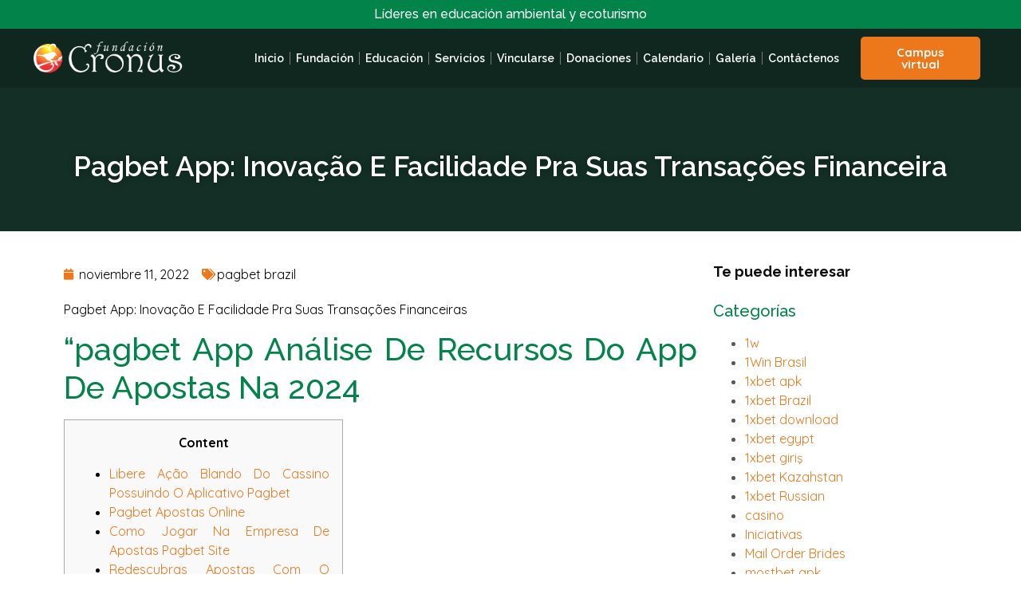

--- FILE ---
content_type: text/html; charset=UTF-8
request_url: https://www.fundacioncronus.org/2022/11/11/pagbet-app-inovatsao-e-facilidade-pra-suas-transatsaes-financeira/
body_size: 38711
content:
<!doctype html>
<html lang="es-CO">
<head>
	<meta charset="UTF-8">
		<meta name="viewport" content="width=device-width, initial-scale=1">
	<link rel="profile" href="https://gmpg.org/xfn/11">
	<title>Pagbet App: Inovação E Facilidade Pra Suas Transações Financeira &#8211; Fundación Cronus</title>
<meta name='robots' content='max-image-preview:large' />
<link rel="alternate" type="application/rss+xml" title="Fundación Cronus &raquo; Feed" href="https://www.fundacioncronus.org/feed/" />
<link rel="alternate" type="application/rss+xml" title="Fundación Cronus &raquo; RSS de los comentarios" href="https://www.fundacioncronus.org/comments/feed/" />
<link rel="alternate" type="text/calendar" title="Fundación Cronus &raquo; iCal Feed" href="https://www.fundacioncronus.org/eventos/?ical=1" />
<link rel="alternate" type="application/rss+xml" title="Fundación Cronus &raquo; Pagbet App: Inovação E Facilidade Pra Suas Transações Financeira RSS de los comentarios" href="https://www.fundacioncronus.org/2022/11/11/pagbet-app-inovatsao-e-facilidade-pra-suas-transatsaes-financeira/feed/" />
<link rel="alternate" title="oEmbed (JSON)" type="application/json+oembed" href="https://www.fundacioncronus.org/wp-json/oembed/1.0/embed?url=https%3A%2F%2Fwww.fundacioncronus.org%2F2022%2F11%2F11%2Fpagbet-app-inovatsao-e-facilidade-pra-suas-transatsaes-financeira%2F" />
<link rel="alternate" title="oEmbed (XML)" type="text/xml+oembed" href="https://www.fundacioncronus.org/wp-json/oembed/1.0/embed?url=https%3A%2F%2Fwww.fundacioncronus.org%2F2022%2F11%2F11%2Fpagbet-app-inovatsao-e-facilidade-pra-suas-transatsaes-financeira%2F&#038;format=xml" />
<style id='wp-img-auto-sizes-contain-inline-css'>
img:is([sizes=auto i],[sizes^="auto," i]){contain-intrinsic-size:3000px 1500px}
/*# sourceURL=wp-img-auto-sizes-contain-inline-css */
</style>
<style id='wp-emoji-styles-inline-css'>

	img.wp-smiley, img.emoji {
		display: inline !important;
		border: none !important;
		box-shadow: none !important;
		height: 1em !important;
		width: 1em !important;
		margin: 0 0.07em !important;
		vertical-align: -0.1em !important;
		background: none !important;
		padding: 0 !important;
	}
/*# sourceURL=wp-emoji-styles-inline-css */
</style>
<link rel='stylesheet' id='wp-block-library-css' href='https://www.fundacioncronus.org/wp-includes/css/dist/block-library/style.min.css?ver=6.9' media='all' />
<style id='global-styles-inline-css'>
:root{--wp--preset--aspect-ratio--square: 1;--wp--preset--aspect-ratio--4-3: 4/3;--wp--preset--aspect-ratio--3-4: 3/4;--wp--preset--aspect-ratio--3-2: 3/2;--wp--preset--aspect-ratio--2-3: 2/3;--wp--preset--aspect-ratio--16-9: 16/9;--wp--preset--aspect-ratio--9-16: 9/16;--wp--preset--color--black: #000000;--wp--preset--color--cyan-bluish-gray: #abb8c3;--wp--preset--color--white: #ffffff;--wp--preset--color--pale-pink: #f78da7;--wp--preset--color--vivid-red: #cf2e2e;--wp--preset--color--luminous-vivid-orange: #ff6900;--wp--preset--color--luminous-vivid-amber: #fcb900;--wp--preset--color--light-green-cyan: #7bdcb5;--wp--preset--color--vivid-green-cyan: #00d084;--wp--preset--color--pale-cyan-blue: #8ed1fc;--wp--preset--color--vivid-cyan-blue: #0693e3;--wp--preset--color--vivid-purple: #9b51e0;--wp--preset--gradient--vivid-cyan-blue-to-vivid-purple: linear-gradient(135deg,rgb(6,147,227) 0%,rgb(155,81,224) 100%);--wp--preset--gradient--light-green-cyan-to-vivid-green-cyan: linear-gradient(135deg,rgb(122,220,180) 0%,rgb(0,208,130) 100%);--wp--preset--gradient--luminous-vivid-amber-to-luminous-vivid-orange: linear-gradient(135deg,rgb(252,185,0) 0%,rgb(255,105,0) 100%);--wp--preset--gradient--luminous-vivid-orange-to-vivid-red: linear-gradient(135deg,rgb(255,105,0) 0%,rgb(207,46,46) 100%);--wp--preset--gradient--very-light-gray-to-cyan-bluish-gray: linear-gradient(135deg,rgb(238,238,238) 0%,rgb(169,184,195) 100%);--wp--preset--gradient--cool-to-warm-spectrum: linear-gradient(135deg,rgb(74,234,220) 0%,rgb(151,120,209) 20%,rgb(207,42,186) 40%,rgb(238,44,130) 60%,rgb(251,105,98) 80%,rgb(254,248,76) 100%);--wp--preset--gradient--blush-light-purple: linear-gradient(135deg,rgb(255,206,236) 0%,rgb(152,150,240) 100%);--wp--preset--gradient--blush-bordeaux: linear-gradient(135deg,rgb(254,205,165) 0%,rgb(254,45,45) 50%,rgb(107,0,62) 100%);--wp--preset--gradient--luminous-dusk: linear-gradient(135deg,rgb(255,203,112) 0%,rgb(199,81,192) 50%,rgb(65,88,208) 100%);--wp--preset--gradient--pale-ocean: linear-gradient(135deg,rgb(255,245,203) 0%,rgb(182,227,212) 50%,rgb(51,167,181) 100%);--wp--preset--gradient--electric-grass: linear-gradient(135deg,rgb(202,248,128) 0%,rgb(113,206,126) 100%);--wp--preset--gradient--midnight: linear-gradient(135deg,rgb(2,3,129) 0%,rgb(40,116,252) 100%);--wp--preset--font-size--small: 13px;--wp--preset--font-size--medium: 20px;--wp--preset--font-size--large: 36px;--wp--preset--font-size--x-large: 42px;--wp--preset--spacing--20: 0.44rem;--wp--preset--spacing--30: 0.67rem;--wp--preset--spacing--40: 1rem;--wp--preset--spacing--50: 1.5rem;--wp--preset--spacing--60: 2.25rem;--wp--preset--spacing--70: 3.38rem;--wp--preset--spacing--80: 5.06rem;--wp--preset--shadow--natural: 6px 6px 9px rgba(0, 0, 0, 0.2);--wp--preset--shadow--deep: 12px 12px 50px rgba(0, 0, 0, 0.4);--wp--preset--shadow--sharp: 6px 6px 0px rgba(0, 0, 0, 0.2);--wp--preset--shadow--outlined: 6px 6px 0px -3px rgb(255, 255, 255), 6px 6px rgb(0, 0, 0);--wp--preset--shadow--crisp: 6px 6px 0px rgb(0, 0, 0);}:where(.is-layout-flex){gap: 0.5em;}:where(.is-layout-grid){gap: 0.5em;}body .is-layout-flex{display: flex;}.is-layout-flex{flex-wrap: wrap;align-items: center;}.is-layout-flex > :is(*, div){margin: 0;}body .is-layout-grid{display: grid;}.is-layout-grid > :is(*, div){margin: 0;}:where(.wp-block-columns.is-layout-flex){gap: 2em;}:where(.wp-block-columns.is-layout-grid){gap: 2em;}:where(.wp-block-post-template.is-layout-flex){gap: 1.25em;}:where(.wp-block-post-template.is-layout-grid){gap: 1.25em;}.has-black-color{color: var(--wp--preset--color--black) !important;}.has-cyan-bluish-gray-color{color: var(--wp--preset--color--cyan-bluish-gray) !important;}.has-white-color{color: var(--wp--preset--color--white) !important;}.has-pale-pink-color{color: var(--wp--preset--color--pale-pink) !important;}.has-vivid-red-color{color: var(--wp--preset--color--vivid-red) !important;}.has-luminous-vivid-orange-color{color: var(--wp--preset--color--luminous-vivid-orange) !important;}.has-luminous-vivid-amber-color{color: var(--wp--preset--color--luminous-vivid-amber) !important;}.has-light-green-cyan-color{color: var(--wp--preset--color--light-green-cyan) !important;}.has-vivid-green-cyan-color{color: var(--wp--preset--color--vivid-green-cyan) !important;}.has-pale-cyan-blue-color{color: var(--wp--preset--color--pale-cyan-blue) !important;}.has-vivid-cyan-blue-color{color: var(--wp--preset--color--vivid-cyan-blue) !important;}.has-vivid-purple-color{color: var(--wp--preset--color--vivid-purple) !important;}.has-black-background-color{background-color: var(--wp--preset--color--black) !important;}.has-cyan-bluish-gray-background-color{background-color: var(--wp--preset--color--cyan-bluish-gray) !important;}.has-white-background-color{background-color: var(--wp--preset--color--white) !important;}.has-pale-pink-background-color{background-color: var(--wp--preset--color--pale-pink) !important;}.has-vivid-red-background-color{background-color: var(--wp--preset--color--vivid-red) !important;}.has-luminous-vivid-orange-background-color{background-color: var(--wp--preset--color--luminous-vivid-orange) !important;}.has-luminous-vivid-amber-background-color{background-color: var(--wp--preset--color--luminous-vivid-amber) !important;}.has-light-green-cyan-background-color{background-color: var(--wp--preset--color--light-green-cyan) !important;}.has-vivid-green-cyan-background-color{background-color: var(--wp--preset--color--vivid-green-cyan) !important;}.has-pale-cyan-blue-background-color{background-color: var(--wp--preset--color--pale-cyan-blue) !important;}.has-vivid-cyan-blue-background-color{background-color: var(--wp--preset--color--vivid-cyan-blue) !important;}.has-vivid-purple-background-color{background-color: var(--wp--preset--color--vivid-purple) !important;}.has-black-border-color{border-color: var(--wp--preset--color--black) !important;}.has-cyan-bluish-gray-border-color{border-color: var(--wp--preset--color--cyan-bluish-gray) !important;}.has-white-border-color{border-color: var(--wp--preset--color--white) !important;}.has-pale-pink-border-color{border-color: var(--wp--preset--color--pale-pink) !important;}.has-vivid-red-border-color{border-color: var(--wp--preset--color--vivid-red) !important;}.has-luminous-vivid-orange-border-color{border-color: var(--wp--preset--color--luminous-vivid-orange) !important;}.has-luminous-vivid-amber-border-color{border-color: var(--wp--preset--color--luminous-vivid-amber) !important;}.has-light-green-cyan-border-color{border-color: var(--wp--preset--color--light-green-cyan) !important;}.has-vivid-green-cyan-border-color{border-color: var(--wp--preset--color--vivid-green-cyan) !important;}.has-pale-cyan-blue-border-color{border-color: var(--wp--preset--color--pale-cyan-blue) !important;}.has-vivid-cyan-blue-border-color{border-color: var(--wp--preset--color--vivid-cyan-blue) !important;}.has-vivid-purple-border-color{border-color: var(--wp--preset--color--vivid-purple) !important;}.has-vivid-cyan-blue-to-vivid-purple-gradient-background{background: var(--wp--preset--gradient--vivid-cyan-blue-to-vivid-purple) !important;}.has-light-green-cyan-to-vivid-green-cyan-gradient-background{background: var(--wp--preset--gradient--light-green-cyan-to-vivid-green-cyan) !important;}.has-luminous-vivid-amber-to-luminous-vivid-orange-gradient-background{background: var(--wp--preset--gradient--luminous-vivid-amber-to-luminous-vivid-orange) !important;}.has-luminous-vivid-orange-to-vivid-red-gradient-background{background: var(--wp--preset--gradient--luminous-vivid-orange-to-vivid-red) !important;}.has-very-light-gray-to-cyan-bluish-gray-gradient-background{background: var(--wp--preset--gradient--very-light-gray-to-cyan-bluish-gray) !important;}.has-cool-to-warm-spectrum-gradient-background{background: var(--wp--preset--gradient--cool-to-warm-spectrum) !important;}.has-blush-light-purple-gradient-background{background: var(--wp--preset--gradient--blush-light-purple) !important;}.has-blush-bordeaux-gradient-background{background: var(--wp--preset--gradient--blush-bordeaux) !important;}.has-luminous-dusk-gradient-background{background: var(--wp--preset--gradient--luminous-dusk) !important;}.has-pale-ocean-gradient-background{background: var(--wp--preset--gradient--pale-ocean) !important;}.has-electric-grass-gradient-background{background: var(--wp--preset--gradient--electric-grass) !important;}.has-midnight-gradient-background{background: var(--wp--preset--gradient--midnight) !important;}.has-small-font-size{font-size: var(--wp--preset--font-size--small) !important;}.has-medium-font-size{font-size: var(--wp--preset--font-size--medium) !important;}.has-large-font-size{font-size: var(--wp--preset--font-size--large) !important;}.has-x-large-font-size{font-size: var(--wp--preset--font-size--x-large) !important;}
/*# sourceURL=global-styles-inline-css */
</style>

<style id='classic-theme-styles-inline-css'>
/*! This file is auto-generated */
.wp-block-button__link{color:#fff;background-color:#32373c;border-radius:9999px;box-shadow:none;text-decoration:none;padding:calc(.667em + 2px) calc(1.333em + 2px);font-size:1.125em}.wp-block-file__button{background:#32373c;color:#fff;text-decoration:none}
/*# sourceURL=/wp-includes/css/classic-themes.min.css */
</style>
<link rel='stylesheet' id='hello-elementor-css' href='https://www.fundacioncronus.org/wp-content/themes/hello-elementor/style.min.css?ver=2.6.1' media='all' />
<link rel='stylesheet' id='hello-elementor-theme-style-css' href='https://www.fundacioncronus.org/wp-content/themes/hello-elementor/theme.min.css?ver=2.6.1' media='all' />
<link rel='stylesheet' id='elementor-frontend-css' href='https://www.fundacioncronus.org/wp-content/plugins/elementor/assets/css/frontend-lite.min.css?ver=3.18.3' media='all' />
<link rel='stylesheet' id='elementor-post-6-css' href='https://www.fundacioncronus.org/wp-content/uploads/elementor/css/post-6.css?ver=1708289290' media='all' />
<link rel='stylesheet' id='elementor-icons-css' href='https://www.fundacioncronus.org/wp-content/plugins/elementor/assets/lib/eicons/css/elementor-icons.min.css?ver=5.25.0' media='all' />
<link rel='stylesheet' id='swiper-css' href='https://www.fundacioncronus.org/wp-content/plugins/elementor/assets/lib/swiper/css/swiper.min.css?ver=5.3.6' media='all' />
<link rel='stylesheet' id='elementor-pro-css' href='https://www.fundacioncronus.org/wp-content/plugins/elementor-pro/assets/css/frontend-lite.min.css?ver=3.19.2' media='all' />
<link rel='stylesheet' id='elementor-global-css' href='https://www.fundacioncronus.org/wp-content/uploads/elementor/css/global.css?ver=1708289290' media='all' />
<link rel='stylesheet' id='elementor-post-18-css' href='https://www.fundacioncronus.org/wp-content/uploads/elementor/css/post-18.css?ver=1708289290' media='all' />
<link rel='stylesheet' id='elementor-post-205-css' href='https://www.fundacioncronus.org/wp-content/uploads/elementor/css/post-205.css?ver=1740979015' media='all' />
<link rel='stylesheet' id='elementor-post-497-css' href='https://www.fundacioncronus.org/wp-content/uploads/elementor/css/post-497.css?ver=1708295655' media='all' />
<link rel='stylesheet' id='google-fonts-1-css' href='https://fonts.googleapis.com/css?family=Roboto%3A100%2C100italic%2C200%2C200italic%2C300%2C300italic%2C400%2C400italic%2C500%2C500italic%2C600%2C600italic%2C700%2C700italic%2C800%2C800italic%2C900%2C900italic%7CRoboto+Slab%3A100%2C100italic%2C200%2C200italic%2C300%2C300italic%2C400%2C400italic%2C500%2C500italic%2C600%2C600italic%2C700%2C700italic%2C800%2C800italic%2C900%2C900italic%7CQuicksand%3A100%2C100italic%2C200%2C200italic%2C300%2C300italic%2C400%2C400italic%2C500%2C500italic%2C600%2C600italic%2C700%2C700italic%2C800%2C800italic%2C900%2C900italic%7CRaleway%3A100%2C100italic%2C200%2C200italic%2C300%2C300italic%2C400%2C400italic%2C500%2C500italic%2C600%2C600italic%2C700%2C700italic%2C800%2C800italic%2C900%2C900italic&#038;display=swap&#038;ver=6.9' media='all' />
<link rel='stylesheet' id='elementor-icons-shared-0-css' href='https://www.fundacioncronus.org/wp-content/plugins/elementor/assets/lib/font-awesome/css/fontawesome.min.css?ver=5.15.3' media='all' />
<link rel='stylesheet' id='elementor-icons-fa-solid-css' href='https://www.fundacioncronus.org/wp-content/plugins/elementor/assets/lib/font-awesome/css/solid.min.css?ver=5.15.3' media='all' />
<link rel='stylesheet' id='elementor-icons-fa-brands-css' href='https://www.fundacioncronus.org/wp-content/plugins/elementor/assets/lib/font-awesome/css/brands.min.css?ver=5.15.3' media='all' />
<link rel="preconnect" href="https://fonts.gstatic.com/" crossorigin><script src="https://www.fundacioncronus.org/wp-includes/js/jquery/jquery.min.js?ver=3.7.1" id="jquery-core-js"></script>
<script src="https://www.fundacioncronus.org/wp-includes/js/jquery/jquery-migrate.min.js?ver=3.4.1" id="jquery-migrate-js"></script>
<link rel="https://api.w.org/" href="https://www.fundacioncronus.org/wp-json/" /><link rel="alternate" title="JSON" type="application/json" href="https://www.fundacioncronus.org/wp-json/wp/v2/posts/1585" /><link rel="EditURI" type="application/rsd+xml" title="RSD" href="https://www.fundacioncronus.org/xmlrpc.php?rsd" />
<meta name="generator" content="WordPress 6.9" />
<link rel="canonical" href="https://www.fundacioncronus.org/2022/11/11/pagbet-app-inovatsao-e-facilidade-pra-suas-transatsaes-financeira/" />
<link rel='shortlink' href='https://www.fundacioncronus.org/?p=1585' />
<meta name="tec-api-version" content="v1"><meta name="tec-api-origin" content="https://www.fundacioncronus.org"><link rel="alternate" href="https://www.fundacioncronus.org/wp-json/tribe/events/v1/" /><meta name="generator" content="Elementor 3.18.3; features: e_dom_optimization, e_optimized_assets_loading, e_optimized_css_loading, additional_custom_breakpoints, block_editor_assets_optimize, e_image_loading_optimization; settings: css_print_method-external, google_font-enabled, font_display-swap">
<link rel="icon" href="https://www.fundacioncronus.org/wp-content/uploads/2023/01/cropped-icocronuspng-32x32.png" sizes="32x32" />
<link rel="icon" href="https://www.fundacioncronus.org/wp-content/uploads/2023/01/cropped-icocronuspng-192x192.png" sizes="192x192" />
<link rel="apple-touch-icon" href="https://www.fundacioncronus.org/wp-content/uploads/2023/01/cropped-icocronuspng-180x180.png" />
<meta name="msapplication-TileImage" content="https://www.fundacioncronus.org/wp-content/uploads/2023/01/cropped-icocronuspng-270x270.png" />
<link rel='stylesheet' id='elementor-icons-fa-regular-css' href='https://www.fundacioncronus.org/wp-content/plugins/elementor/assets/lib/font-awesome/css/regular.min.css?ver=5.15.3' media='all' />
<link rel='stylesheet' id='elementor-post-395-css' href='https://www.fundacioncronus.org/wp-content/uploads/elementor/css/post-395.css?ver=1708289290' media='all' />
<link rel='stylesheet' id='google-fonts-2-css' href='https://fonts.googleapis.com/css?family=Montserrat%3A100%2C100italic%2C200%2C200italic%2C300%2C300italic%2C400%2C400italic%2C500%2C500italic%2C600%2C600italic%2C700%2C700italic%2C800%2C800italic%2C900%2C900italic&#038;display=swap&#038;ver=6.9' media='all' />
</head>
<body class="wp-singular post-template-default single single-post postid-1585 single-format-standard wp-custom-logo wp-theme-hello-elementor tribe-no-js elementor-default elementor-kit-6 elementor-page-497">


<a class="skip-link screen-reader-text" href="#content">
	Saltar al contenido</a>

		<div data-elementor-type="header" data-elementor-id="18" class="elementor elementor-18 elementor-location-header" data-elementor-post-type="elementor_library">
					<section class="elementor-section elementor-top-section elementor-element elementor-element-75b96f9 elementor-section-boxed elementor-section-height-default elementor-section-height-default" data-id="75b96f9" data-element_type="section" data-settings="{&quot;background_background&quot;:&quot;classic&quot;}">
						<div class="elementor-container elementor-column-gap-default">
					<div class="elementor-column elementor-col-100 elementor-top-column elementor-element elementor-element-bdbb838" data-id="bdbb838" data-element_type="column">
			<div class="elementor-widget-wrap elementor-element-populated">
								<div class="elementor-element elementor-element-e3e7178 elementor-widget elementor-widget-heading" data-id="e3e7178" data-element_type="widget" data-widget_type="heading.default">
				<div class="elementor-widget-container">
			<style>/*! elementor - v3.18.0 - 20-12-2023 */
.elementor-heading-title{padding:0;margin:0;line-height:1}.elementor-widget-heading .elementor-heading-title[class*=elementor-size-]>a{color:inherit;font-size:inherit;line-height:inherit}.elementor-widget-heading .elementor-heading-title.elementor-size-small{font-size:15px}.elementor-widget-heading .elementor-heading-title.elementor-size-medium{font-size:19px}.elementor-widget-heading .elementor-heading-title.elementor-size-large{font-size:29px}.elementor-widget-heading .elementor-heading-title.elementor-size-xl{font-size:39px}.elementor-widget-heading .elementor-heading-title.elementor-size-xxl{font-size:59px}</style><p class="elementor-heading-title elementor-size-default">Líderes en educación ambiental y ecoturismo</p>		</div>
				</div>
					</div>
		</div>
							</div>
		</section>
				<section class="elementor-section elementor-top-section elementor-element elementor-element-85fb2b2 elementor-section-full_width elementor-section-content-middle elementor-hidden-desktop elementor-section-height-default elementor-section-height-default" data-id="85fb2b2" data-element_type="section" data-settings="{&quot;background_background&quot;:&quot;classic&quot;}">
						<div class="elementor-container elementor-column-gap-default">
					<div class="elementor-column elementor-col-33 elementor-top-column elementor-element elementor-element-613aabe" data-id="613aabe" data-element_type="column">
			<div class="elementor-widget-wrap">
									</div>
		</div>
				<div class="elementor-column elementor-col-33 elementor-top-column elementor-element elementor-element-35b9dba" data-id="35b9dba" data-element_type="column">
			<div class="elementor-widget-wrap elementor-element-populated">
								<div class="elementor-element elementor-element-0aa1ca0 elementor-widget elementor-widget-theme-site-logo elementor-widget-image" data-id="0aa1ca0" data-element_type="widget" data-widget_type="theme-site-logo.default">
				<div class="elementor-widget-container">
			<style>/*! elementor - v3.18.0 - 20-12-2023 */
.elementor-widget-image{text-align:center}.elementor-widget-image a{display:inline-block}.elementor-widget-image a img[src$=".svg"]{width:48px}.elementor-widget-image img{vertical-align:middle;display:inline-block}</style>						<a href="https://www.fundacioncronus.org">
			<img width="1650" height="454" src="https://www.fundacioncronus.org/wp-content/uploads/2023/01/logo-cronus-2020.png" class="attachment-full size-full wp-image-16" alt="" srcset="https://www.fundacioncronus.org/wp-content/uploads/2023/01/logo-cronus-2020.png 1650w, https://www.fundacioncronus.org/wp-content/uploads/2023/01/logo-cronus-2020-300x83.png 300w, https://www.fundacioncronus.org/wp-content/uploads/2023/01/logo-cronus-2020-1024x282.png 1024w, https://www.fundacioncronus.org/wp-content/uploads/2023/01/logo-cronus-2020-768x211.png 768w, https://www.fundacioncronus.org/wp-content/uploads/2023/01/logo-cronus-2020-1536x423.png 1536w" sizes="(max-width: 1650px) 100vw, 1650px" />				</a>
									</div>
				</div>
					</div>
		</div>
				<div class="elementor-column elementor-col-33 elementor-top-column elementor-element elementor-element-c67e3d1" data-id="c67e3d1" data-element_type="column">
			<div class="elementor-widget-wrap elementor-element-populated">
								<div class="elementor-element elementor-element-e6467e7 elementor-view-default elementor-widget elementor-widget-icon" data-id="e6467e7" data-element_type="widget" data-widget_type="icon.default">
				<div class="elementor-widget-container">
					<div class="elementor-icon-wrapper">
			<a class="elementor-icon" href="#elementor-action%3Aaction%3Dpopup%3Aopen%26settings%3DeyJpZCI6IjM5NSIsInRvZ2dsZSI6ZmFsc2V9">
			<i aria-hidden="true" class="fas fa-bars"></i>			</a>
		</div>
				</div>
				</div>
					</div>
		</div>
							</div>
		</section>
				<section class="elementor-section elementor-top-section elementor-element elementor-element-6b22f67 elementor-section-full_width elementor-section-content-middle elementor-hidden-tablet elementor-hidden-mobile elementor-section-height-default elementor-section-height-default" data-id="6b22f67" data-element_type="section" data-settings="{&quot;background_background&quot;:&quot;classic&quot;}">
						<div class="elementor-container elementor-column-gap-default">
					<div class="elementor-column elementor-col-33 elementor-top-column elementor-element elementor-element-6255a9b" data-id="6255a9b" data-element_type="column">
			<div class="elementor-widget-wrap elementor-element-populated">
								<div class="elementor-element elementor-element-3e8f853 elementor-widget elementor-widget-image" data-id="3e8f853" data-element_type="widget" data-widget_type="image.default">
				<div class="elementor-widget-container">
																<a href="https://www.fundacioncronus.org/">
							<img fetchpriority="high" width="800" height="220" src="https://www.fundacioncronus.org/wp-content/uploads/2023/01/Logotipo-Cronus-White-png-1024x282.png" class="attachment-large size-large wp-image-20" alt="" srcset="https://www.fundacioncronus.org/wp-content/uploads/2023/01/Logotipo-Cronus-White-png-1024x282.png 1024w, https://www.fundacioncronus.org/wp-content/uploads/2023/01/Logotipo-Cronus-White-png-300x83.png 300w, https://www.fundacioncronus.org/wp-content/uploads/2023/01/Logotipo-Cronus-White-png-768x211.png 768w, https://www.fundacioncronus.org/wp-content/uploads/2023/01/Logotipo-Cronus-White-png-1536x423.png 1536w, https://www.fundacioncronus.org/wp-content/uploads/2023/01/Logotipo-Cronus-White-png.png 1650w" sizes="(max-width: 800px) 100vw, 800px" />								</a>
															</div>
				</div>
					</div>
		</div>
				<div class="elementor-column elementor-col-33 elementor-top-column elementor-element elementor-element-e9cfeb2" data-id="e9cfeb2" data-element_type="column">
			<div class="elementor-widget-wrap elementor-element-populated">
								<div class="elementor-element elementor-element-cc44968 elementor-nav-menu__align-end elementor-nav-menu--dropdown-tablet elementor-nav-menu__text-align-aside elementor-nav-menu--toggle elementor-nav-menu--burger elementor-widget elementor-widget-nav-menu" data-id="cc44968" data-element_type="widget" data-settings="{&quot;layout&quot;:&quot;horizontal&quot;,&quot;submenu_icon&quot;:{&quot;value&quot;:&quot;&lt;i class=\&quot;fas fa-caret-down\&quot;&gt;&lt;\/i&gt;&quot;,&quot;library&quot;:&quot;fa-solid&quot;},&quot;toggle&quot;:&quot;burger&quot;}" data-widget_type="nav-menu.default">
				<div class="elementor-widget-container">
			<link rel="stylesheet" href="https://www.fundacioncronus.org/wp-content/plugins/elementor-pro/assets/css/widget-nav-menu.min.css">			<nav class="elementor-nav-menu--main elementor-nav-menu__container elementor-nav-menu--layout-horizontal e--pointer-underline e--animation-fade">
				<ul id="menu-1-cc44968" class="elementor-nav-menu"><li class="menu-item menu-item-type-post_type menu-item-object-page menu-item-home menu-item-218"><a href="https://www.fundacioncronus.org/" class="elementor-item">Inicio</a></li>
<li class="menu-item menu-item-type-post_type menu-item-object-page menu-item-264"><a href="https://www.fundacioncronus.org/fundacion/" class="elementor-item">Fundación</a></li>
<li class="menu-item menu-item-type-post_type menu-item-object-page menu-item-263"><a href="https://www.fundacioncronus.org/educacion/" class="elementor-item">Educación</a></li>
<li class="menu-item menu-item-type-post_type menu-item-object-page menu-item-262"><a href="https://www.fundacioncronus.org/servicios/" class="elementor-item">Servicios</a></li>
<li class="menu-item menu-item-type-post_type menu-item-object-page menu-item-261"><a href="https://www.fundacioncronus.org/vincularse/" class="elementor-item">Vincularse</a></li>
<li class="menu-item menu-item-type-post_type menu-item-object-page menu-item-260"><a href="https://www.fundacioncronus.org/donaciones/" class="elementor-item">Donaciones</a></li>
<li class="menu-item menu-item-type-custom menu-item-object-custom menu-item-469"><a href="https://www.fundacioncronus.org/eventos" class="elementor-item">Calendario</a></li>
<li class="menu-item menu-item-type-post_type menu-item-object-page menu-item-258"><a href="https://www.fundacioncronus.org/galeria/" class="elementor-item">Galería</a></li>
<li class="menu-item menu-item-type-post_type menu-item-object-page menu-item-257"><a href="https://www.fundacioncronus.org/contactenos/" class="elementor-item">Contáctenos</a></li>
</ul>			</nav>
					<div class="elementor-menu-toggle" role="button" tabindex="0" aria-label="Menu Toggle" aria-expanded="false">
			<i aria-hidden="true" role="presentation" class="elementor-menu-toggle__icon--open eicon-menu-bar"></i><i aria-hidden="true" role="presentation" class="elementor-menu-toggle__icon--close eicon-close"></i>			<span class="elementor-screen-only">Menu</span>
		</div>
					<nav class="elementor-nav-menu--dropdown elementor-nav-menu__container" aria-hidden="true">
				<ul id="menu-2-cc44968" class="elementor-nav-menu"><li class="menu-item menu-item-type-post_type menu-item-object-page menu-item-home menu-item-218"><a href="https://www.fundacioncronus.org/" class="elementor-item" tabindex="-1">Inicio</a></li>
<li class="menu-item menu-item-type-post_type menu-item-object-page menu-item-264"><a href="https://www.fundacioncronus.org/fundacion/" class="elementor-item" tabindex="-1">Fundación</a></li>
<li class="menu-item menu-item-type-post_type menu-item-object-page menu-item-263"><a href="https://www.fundacioncronus.org/educacion/" class="elementor-item" tabindex="-1">Educación</a></li>
<li class="menu-item menu-item-type-post_type menu-item-object-page menu-item-262"><a href="https://www.fundacioncronus.org/servicios/" class="elementor-item" tabindex="-1">Servicios</a></li>
<li class="menu-item menu-item-type-post_type menu-item-object-page menu-item-261"><a href="https://www.fundacioncronus.org/vincularse/" class="elementor-item" tabindex="-1">Vincularse</a></li>
<li class="menu-item menu-item-type-post_type menu-item-object-page menu-item-260"><a href="https://www.fundacioncronus.org/donaciones/" class="elementor-item" tabindex="-1">Donaciones</a></li>
<li class="menu-item menu-item-type-custom menu-item-object-custom menu-item-469"><a href="https://www.fundacioncronus.org/eventos" class="elementor-item" tabindex="-1">Calendario</a></li>
<li class="menu-item menu-item-type-post_type menu-item-object-page menu-item-258"><a href="https://www.fundacioncronus.org/galeria/" class="elementor-item" tabindex="-1">Galería</a></li>
<li class="menu-item menu-item-type-post_type menu-item-object-page menu-item-257"><a href="https://www.fundacioncronus.org/contactenos/" class="elementor-item" tabindex="-1">Contáctenos</a></li>
</ul>			</nav>
				</div>
				</div>
					</div>
		</div>
				<div class="elementor-column elementor-col-33 elementor-top-column elementor-element elementor-element-6fe4e20" data-id="6fe4e20" data-element_type="column">
			<div class="elementor-widget-wrap elementor-element-populated">
								<div class="elementor-element elementor-element-ded810e elementor-align-center elementor-widget elementor-widget-button" data-id="ded810e" data-element_type="widget" data-widget_type="button.default">
				<div class="elementor-widget-container">
					<div class="elementor-button-wrapper">
			<a class="elementor-button elementor-button-link elementor-size-sm" href="https://campusvirtual.fundacioncronus.org/">
						<span class="elementor-button-content-wrapper">
						<span class="elementor-button-text">Campus virtual</span>
		</span>
					</a>
		</div>
				</div>
				</div>
					</div>
		</div>
							</div>
		</section>
				</div>
				<div data-elementor-type="single-post" data-elementor-id="497" class="elementor elementor-497 elementor-location-single post-1585 post type-post status-publish format-standard hentry category-pagbet-brazil" data-elementor-post-type="elementor_library">
					<section class="elementor-section elementor-top-section elementor-element elementor-element-9783a5f elementor-section-height-min-height elementor-section-boxed elementor-section-height-default elementor-section-items-middle" data-id="9783a5f" data-element_type="section" data-settings="{&quot;background_background&quot;:&quot;classic&quot;}">
							<div class="elementor-background-overlay"></div>
							<div class="elementor-container elementor-column-gap-default">
					<div class="elementor-column elementor-col-100 elementor-top-column elementor-element elementor-element-39e42c6" data-id="39e42c6" data-element_type="column">
			<div class="elementor-widget-wrap elementor-element-populated">
								<div class="elementor-element elementor-element-a9e4c28 elementor-widget elementor-widget-heading" data-id="a9e4c28" data-element_type="widget" data-widget_type="heading.default">
				<div class="elementor-widget-container">
			<h1 class="elementor-heading-title elementor-size-default">Pagbet App: Inovação E Facilidade Pra Suas Transações Financeira</h1>		</div>
				</div>
					</div>
		</div>
							</div>
		</section>
				<section class="elementor-section elementor-top-section elementor-element elementor-element-bd7193c elementor-section-boxed elementor-section-height-default elementor-section-height-default" data-id="bd7193c" data-element_type="section">
						<div class="elementor-container elementor-column-gap-default">
					<div class="elementor-column elementor-col-50 elementor-top-column elementor-element elementor-element-0604e2b" data-id="0604e2b" data-element_type="column">
			<div class="elementor-widget-wrap elementor-element-populated">
								<div class="elementor-element elementor-element-4d37775 elementor-widget elementor-widget-post-info" data-id="4d37775" data-element_type="widget" data-widget_type="post-info.default">
				<div class="elementor-widget-container">
			<link rel="stylesheet" href="https://www.fundacioncronus.org/wp-content/plugins/elementor/assets/css/widget-icon-list.min.css"><link rel="stylesheet" href="https://www.fundacioncronus.org/wp-content/plugins/elementor-pro/assets/css/widget-theme-elements.min.css">		<ul class="elementor-inline-items elementor-icon-list-items elementor-post-info">
								<li class="elementor-icon-list-item elementor-repeater-item-2b86176 elementor-inline-item" itemprop="datePublished">
						<a href="https://www.fundacioncronus.org/2022/11/11/">
											<span class="elementor-icon-list-icon">
								<i aria-hidden="true" class="fas fa-calendar"></i>							</span>
									<span class="elementor-icon-list-text elementor-post-info__item elementor-post-info__item--type-date">
										noviembre 11, 2022					</span>
									</a>
				</li>
				<li class="elementor-icon-list-item elementor-repeater-item-41831ac elementor-inline-item" itemprop="about">
										<span class="elementor-icon-list-icon">
								<i aria-hidden="true" class="fas fa-tags"></i>							</span>
									<span class="elementor-icon-list-text elementor-post-info__item elementor-post-info__item--type-terms">
										<span class="elementor-post-info__terms-list">
				<a href="https://www.fundacioncronus.org/category/pagbet-brazil/" class="elementor-post-info__terms-list-item">pagbet brazil</a>				</span>
					</span>
								</li>
				</ul>
				</div>
				</div>
				<div class="elementor-element elementor-element-7eec589 elementor-widget elementor-widget-theme-post-content" data-id="7eec589" data-element_type="widget" data-widget_type="theme-post-content.default">
				<div class="elementor-widget-container">
			<p>Pagbet App: Inovação E Facilidade Pra Suas Transações Financeiras</p>
<h1>&#8220;pagbet App Análise De Recursos Do App De Apostas Na 2024</h1>
<div id="toc" style="background: #f9f9f9;border: 1px solid #aaa;display: table;margin-bottom: 1em;padding: 1em;width: 350px;">
<p class="toctitle" style="font-weight: 700;text-align: center;">Content</p>
<ul class="toc_list">
<li><a href="#toc-0">Libere Ação Blando Do Cassino Possuindo O Aplicativo Pagbet</a></li>
<li><a href="#toc-1">Pagbet Apostas Online</a></li>
<li><a href="#toc-2">Como Jogar Na Empresa De Apostas Pagbet Site</a></li>
<li><a href="#toc-3">Redescubras Apostas Com O Aplicativo Móvel Da Pagbet</a></li>
<li><a href="#toc-4">Como Jogar O Jogo Mines</a></li>
<li><a href="#toc-5">Tem Asi Como Apostar Pelo Pagbet App? </a></li>
<li><a href="#toc-6">Apoio Ao Cliente</a></li>
<li><a href="#toc-7">Melhores Sites De Apostas No País Brasileiro Em Janeiro 2024</a></li>
<li><a href="#toc-8">Jogos De Mesa Extravaganza</a></li>
<li><a href="#toc-9">Pagbet App: Acesse E Aposte Com Seguranç</a></li>
<li><a href="#toc-10">Objetivos E Regras Do Jogo</a></li>
<li><a href="#toc-11">Pagbet App: Aposte Com Segurança Usando O Internet Site Móvel</a></li>
<li><a href="#toc-12">Histórico De Apostas</a></li>
<li><a href="#toc-13">Quer Formação De Qualidade E Rápida Inserção No Mercado Sobre Trabalho? </a></li>
<li><a href="#toc-14">Vantagens E Desvantagens Pagbet</a></li>
<li><a href="#toc-15">Como Faço Para Recuperar Minha Senha No Oficial Pagbet? </a></li>
<li><a href="#toc-16">Pagbet Apk</a></li>
<li><a href="#toc-17">Vantagem Secundária: Depósito Mínimo Baixo</a></li>
<li><a href="#toc-18">Apostas Ao Vivo</a></li>
<li><a href="#toc-19">Campeonatos Disponíveis Pra Apostar</a></li>
<li><a href="#toc-20">O La Cual É A Pagbet? </a></li>
<li><a href="#toc-21">Nota De Partida Electronic Agradecimento: Ana Thereza Nogueira Soares</a></li>
<li><a href="#toc-22">O App Pagbet Proporciona A Você? O App Pagbet Proporciona A&#8221; &#8220;você? </a></li>
<li><a href="#toc-23">Odds E Cotações Em Pré-jogos&#8221; &#8220;At The Ao Vivo Simply No Futebol</a></li>
<li><a href="#toc-24">Segurança</a></li>
<li><a href="#toc-25">Pagbet É Confiável Em 2024? Avaliação Completa Da Operadora</a></li>
<li><a href="#toc-27">Bet Application: Análise Detalhada Relacionada O Aplicativo Para Apostas</a></li>
<li><a href="#toc-29">Detalhes Do Pagbet App</a></li>
<li><a href="#toc-32">Atendimento Ao Consumidor Do Pag Gamble Mobile</a></li>
<li><a href="#toc-34">Guia Rápido Para Baixar O Aplicativo Pagbet</a></li>
</ul>
</div>
<p>A Pagbet está no setor brasileiro desde 2021, no entanto, a good empresa já funcionava em outros países desde 2004.  Até mesmo jogadores iniciantes podem se entreter, já que o valor mínimo de depósito sobre R$1, 00 está abaixo da média e o tempo de processamento é absolutamente curto.  Inclusive, a tecnologia utilizada para o sistema é o da Provably Fair afin de determinar os beneficios, o qual é altamente reconhecido por proporcionar jogos comprovadamente justos.  As posibilidades de ganhos rapines que o avião voe para longe são completamente aleatórias e determinadas por um Gerador para Números Aleatórios (RNG), sendo um game bastante imparcial at the honesto.&#8221;</p>
<ul>
<li>Caso possua uma conta registrada na incapere de apostas, efetue o login apresentando as suas credenciais. </li>
<li>Isso significa la cual, se você depositar R$1500, receberá também R$1500 de bônus, totalizando R$3000 disponíveis para suas transações financeiras. </li>
<li>Dessa forma, o futebol sempre desperta uma atração em diversos apostadores, que veem o esporte como a melhor oportunidade entre as modalidades. </li>
</ul>
<p>A plataforma da casa de apostas Pagbet pode ser acessada por um computador desktop padrão ou diretamente no Pagbet aplicativo.  Além disso, é possível buscar na Pagbet muitas opções de modalidades esportivas para arriesgar além de jogos como Mines at the Aviator.  A organizacion utiliza tecnologia de criptografia avançada pra proteger suas informações pessoais e financeiras.  Certifique-se de sustentar suas informações sobre login em segurança e não compartilhá-las com terceiros.  Com essa plataforma, u apostador escolhe uma excelente experiência pra os seus campeonatos, além da praticidade, conta com todas as funções essenciais de um bom site de apostas.</p>
<h2 id="toc-0">Libere Ação Blando Do Cassino Apresentando O Aplicativo Pagbet</h2>
<p>É por isso que nos esforçamos continuamente para oferecer as odds mais competitivas perform mercado.  Nossa equipe de especialistas acompanha de perto operating system eventos esportivos globais e locais, garantindo que nossos usuários sempre tenham acesso às melhores probabilities possíveis, maximizando seus ganhos potenciais.  A versão móvel do Pagbet APK, et site mobile, é completa, permite e oferece aproveitamento sobre todos os elementos que os apostadores precisam ao executar as suas bets <a href="https://pagbetbrazil.com.br">https://pagbetbrazil.com.br</a>.</p>
<ul>
<li>Após realizar o down load do Pagbet app seguindo as etapas descritas anteriormente, será preciso autorizar an instalação de amalgames desconhecidas paran dar o&#8221; &#8220;application. </li>
<li>Basta clicar no botão &#8220;Criar Conta&#8221; e preencher um formulário com seus dados pessoais, incluindo nome completo, CPF, endereço de e-mail, número para telefone, nome sobre usuário desejado electronic senha. </li>
<li>Ao entrar no assunto das modalidades esportivas ao nível nacional, é inevitável não lembrar carry out futebol. </li>
<li>Por isso foi criado o sistema sobre Cashout, para trazer ainda mais um torcedor para dentro da partida disputada. </li>
</ul>
<p>Abaixo passaremos certas informações sobre because principais funcionalidades weil empresa em sua versão do web site mobile.  Enquanto os bônus Pagbet podem ser um atrativo blando, é importante lembrar que a seguran?a é a pedra angular de qualquer plataforma de apostas.  Felizmente, o Pagbet não apenas proporciona bônus tentadores, contudo também prioriza the segurança e proteção dos dados 2 jogadores.  Com uma equipe dedicada sobre profissionais e medidas rigorosas de segurança cibernética, o Pagbet garante que os jogadores possam desfrutar de suas atividades de apostas com tranquilidade.  Em resumo, gerenciar sua conta Pagbet é simples e permite que você desfrute das apostas esportivas apresentando facilidade.</p>
<h3 id="toc-1">Pagbet Apostas Online</h3>
<p>Infelizmente, a casa&#8221; &#8220;sobre apostas não proporciona bônus neste instante, mas mesmo desta maneira, nada impede la cual an empresa futuramente crie bônus e promoções com um bom marketing afin de seus clientes.  A grande gama de opções de mercados oferecidos pela Pag bet, é o dos fatores la cual destacam an proyecto de outras viviendas de apostas.  Se fossemos mostrar todas as opções, passaríamos o dia escrevendo, portanto, destacaremos os principais e cependant utilizados tipos para apostas ofertados.</p>
<p>As informações&#8221; &#8220;em relação à suas apostas anteriores e histórico estão disponíveis para sua referência.  Você pode acompanhar suas apostas através da tua conta na Pagbet, e os ganhos serão creditados automaticamente se for bem-sucedido.  Apesar de não existir ainda o aplicativo disponível afin de dispositivos iOS asi como iPhone, é possível fazer apostas através do navegador do seu iOS.  Não, an empresa ainda não planejou nenhuma promoção ou bônus Pagbet para teus novos usuários.  Mas isso não impede que, futuramente, a great empresa decida fazer um marketing apresentando vantagens e benefícios para os teus usuários.  A organizacion de apostas conta com uma ampla gama de modalidades esportivas paran apostas <a href="https://pagbetbrazil.com.br/apostas/">https://pagbetbrazil.com.br/apostas/</a>.</p>
<h2 id="toc-2">Como Jogar Na Empresa De Apostas Pagbet Site</h2>
<p>Fazer apostas esportivas online tem sido uma prática cada vez mais frequente no Brasil.  Com esta nova moda, diferentes casas de apostas surgiram e possuindo elas variadas experiencias de atrair jogadores.  Alguns sites prometem bônus, experiências incríveis e outras vantagens, mas é imprecindible ter muita moderazione ao escolher alguma casa de apostas confiável, regulamentada electronic licenciada para atuar no Brasil.  A plataforma lançada recentemente no Brasil no ano de 2021 é, para certa maneira, iniciante no mercado.</p>
<ul>
<li>Essa função permite que os usuários realizem apostas enquanto assistem aos jogos, proporcionando alguma experiência intensamente blando e envolvente na hora de arriesgar em eventos esportivos. </li>
<li>A Pag Gamble app está disponível para download na dispositivos Android para você ter um conforto de apostar na casa sobre apostas diretamente através do seu celular. </li>
<li>A plataforma faz uso tecnologias avançadas, tais como o selo sobre segurança HTTPS, para proteger as informações pessoais e financeiras dos apostadores. </li>
<li>O Pagbet APK é a versão para dispositivos móveis do aplicativo Pagbet, projetado afin de oferecer uma experiência otimizada de apostas diretamente em teu smartphone ou tablet. </li>
<li>É durante isso que em esforçamos continuamente pra oferecer as chances mais competitivas perform mercado. </li>
</ul>
<p>Os bônus de depósito são outro destaque, dando-lhe créditos de apostas extras para cada depósito que você faz.  Estas promoções, juntamente com muitas outras, são sin parar atualizadas para manter an experiência de apostas fresca electronic emocionante.  Além disso, na plataforma é possível encontrar uma ampla variedade para esportes, campeonatos at the ligas para produzir apostas esportivas com odds competitivas.  O sistema de padrón e login é simplificado, com somente alguns passos é possível estar en su totalidad pronto para since suas primeiras apostas.</p>
<h3 id="toc-3">Redescubras Apostas Com O Aplicativo Móvel Da Pagbet</h3>
<p>Com o Pag Bet app, você também não vai precisar fazer download de jogos disponíveis na plataforma para ter a possibilidade de jogar, poderá visitar diretamente pelo seu celular.  O depósito no site versão para aplicativo da Pagbet pode ser efetuado de algumas maneiras e não é tão abrangente comparada an outras viviendas de apostas.  Um ponto forte é an empresa ser bastante inclusiva possuindo seus clientes de diferentes realidades electronic oferece baixos lignes de quantia mínima.</p>
<p>Não esqueça de verificar as odds oferecidas electronic como funciona qualquer tipo de aposta na casa de apostas PagBet.  Não, a casa sobre apostas ainda não disponibiliza nenhuma chollo promocional, entretanto é possível fazer u cadastro na plataforma utillizando um codigo de afiliado Pagbet.  Sim, mesmo search engine optimization um Pagbet reward, a plataforma contém modalidades como futebol, tênis, basquete electronic vôlei, no instante são as modalidades mais buscadas.</p>
<h2 id="toc-4">Como Jogar O Game Mines</h2>
<p>Resultado da redução média de 62% perform deslocamento desnecessário durante meio da reorganização de processos electronic layouts, priorizando as atividades que agregam valor.  Desenvolver electronic programar sistemas computacionais, atendendo normas e padrão de qualidade, usabilidade, integridade at the segurança da informação.  O técnico no ano de Plásticos está habilitado ainda an atuar no controle de uma qualidade do elemento e de matérias-primas, atendendo as normas e padrões técnicos, de qualidade, saúde e segurança e de meio stimmung.  Embora seja uma marca relativamente volkswagen aqui no brasil, a Pagbet tem se destacado no mercado.  Essas parcerias demonstram u compromisso da Pagbet em apoiar o esporte brasileiro e fortalecer sua presença no cenário esportivo nacional.</p>
<ul>
<li>As odds disponibilizadas são impressionantes at the superam os custos de mercado tradicional. </li>
<li>A plataforma é organizada e facilita para os usuários efetuarem as suas primeiras apostas. </li>
<li>Lembre-se de que alguns métodos de deposito podem estar sujeitos a taxas systems demorar um bocado mais para processar a transação. </li>
<li>Após selecionar operating-system mercados, seja no ano de pré-jogo ou apostas a longo prazo, o usuário tem a possibilidade de digitar o valor da aposta e clicar em “Fazer Aposta’. </li>
<li>Felizmente, o Pagbet não apenas proporciona bônus tentadores, mas também prioriza a segurança e proteção dos dados 2 jogadores. </li>
</ul>
<p>Para adicionar um matiz emocionante à experiência de apostas, u Pagbet oferece um código promocional personal para novos usuários.  Ao usar u código promocional Pagbet durante o registro, os jogadores tem a possibilidade de receber bônus emocionantes, como créditos de apostas gratuitas, bônus de depósito electronic outras ofertas especiais.  Essas promoções não apenas aumentam o valor do dinheiro investido, mas também oferecem aos jogadores uma vantagem adicional para explorar because diferentes opções de apostas nan organizacion.  Independentemente do orden operacional de seu dispositivo, a Pag Bet se empenha em garantir que você tenha uma experiência de apostas perfeita.</p>
<h3 id="toc-5">Tem Tais Como Apostar Pelo Pagbet App? </h3>
<p>O Pagbet APK é the versão para aparelhos móveis do aplicativo Pagbet, projetado pra oferecer uma experiência otimizada de apostas diretamente em seu smartphone ou pill.  Através do Pagbet APK, os jogadores podem acessar alguma ampla gama sobre opções de apostas esportivas e games de cassino, tudo num ambiente provvidenziale e intuitivo.  O aplicativo móvel carry out Pagbet está disponível para dispositivos possuindo sistema operacional Android.  Independentemente de você estar usando um smartphone ou 1 tablet, é possível acessar todas since características e funcionalidades da plataforma sobre jogos por meio do aplicativo na seu dispositivo móvel.  O aplicativo tem a possibilidade de ser baixado gratuitamente, diretamente do site oficial do Pagbet, através dos videos de instalação disponíveis.  Com as apostas pré-jogo no Pagbet, os jogadores têm an oportunidade para se envolver apresentando antecedência nos eventos esportivos e desfrutar da emoção sobre fazer previsões precisas.</p>
<ul>
<li>A plataforma utiliza tecnologia avançada sobre criptografia para proteger os dados pessoais dos usuários, transações financeiras e informações sensíveis. </li>
<li>Ao visitar a&#8221; &#8220;trampolín, não há nenhuma seção específica para apostas em games de Cassino. </li>
<li>O portal Academia dieses&#8221; &#8220;Apostas Brasil disponibiliza estatísticas de times, jogadores e competições sobre Futebol. </li>
<li>A organizacion oferece diferentes métodos de pagamento para que os usuários possam escolher u mais adequado às suas necessidades. </li>
</ul>
<p>Para começar, u usuário deve entrar sua conta mhh plataforma e navegar até a seção de apostas esportivas, onde selecionará a new modalidade de esporte “futebol”.  Em seguida, ele poderá escolher o campeonato et liga de futebol que desejan apostar e selecionar um jogo onde pretende fazer an expresamente.  A seção de apostas esportivas da Pagbet é um centro dinâmico la cual atende aos entusiastas do esporte e apostadores com alguma gama diversificada sobre opções esportivas e tipos de apostas.  A Pagbet sony ericsson destaca como uma plataforma de&#8221; &#8220;apostas esportivas que coloca à disposição sobre seus usuários 1 aplicativo específico pro sistema operacional Android.  O Pagbet apk pode ser obtido diretamente a fastidiar do site weil empresa, permitindo alguma instalação ágil zero dispositivo móvel na questão de minutos.</p>
<h3 id="toc-6">Apoio Ao Cliente</h3>
<p>Em resumo, o Pagbet oferece uman organizacion de apostas acessível e emocionante, em que o app down load é o de início passo para uma jornada repleta para diversão e oportunidades de ganhar.  Como ferramentas auxiliares para apostas, recomendamos muitos softwares verificados através da casa de apostas Betfair, nomeadamente Wagertool e Smart Expert Trading.  Se busca saber onde canais de televisão systems casas de apostas pode ver para forma legal os seus jogos de futebol favoritos, employ a plataforma Firstrow Television.  Importante reparar que os saques devem ser solicitados para uma conta vinculada ao mesmo CPF do presente da conta em Pagbet.</p>
<p>Após isso, escolhan uma partida, systems mais, e selecione as opções de mercados oferecidas pra a sua aposta.  A plataforma  oferece opção para infiltrar as partidas que estão acontecendo ao vivo e estão totalmente disponíveis pra apostas em speed real.  A odaie é focada especificamente em futebol, porém, também inclui diversas outras modalidades pra apostas ao palpitante, como o vôlei, tênis, basquete, dentre outros.  A organizacion oferece uma ampla variedade de opções esportivas, abrangendo muitos esportes e competições ao redor carry out mundo.</p>
<h2 id="toc-7">Melhores Sites De Apostas No Brasil Em Janeiro 2024</h2>
<p>Com sua user interface amigável e elementos abrangentes, você poderá aproveitar ao máximo suas experiências para apostas esportivas diretamente em seu mecanismo móvel.  Independentemente sobre você ser 1 jogador iniciante ou profissional, a versão móvel do Pagbet foi projetada afin de atender às suas necessidades e proporcionar uma experiência sobre apostas esportivas de qualidade.  Com um aplicativo móvel do Pagbet, os jogadores têm a liberdade de desfrutar de suas atividades sobre jogo favoritas the qualquer hora&#8221; &#8220;at the em qualquer local, desde que tenham uma conexão estável com an World wide web.  Através do aplicativo, eles podem acompanhar seus eventos esportivos preferidos, fazer apostas em tempo genuine e desfrutar sobre uma experiência íntegral de jogo móvel.  Outra opção é utilizar a transferência bancária, que permite que você transfira dinheiro diretamente weil sua conta bancária para a tua conta Pagbet.</p>
<ul>
<li>Na casa de apostas, também é possível realizar apostas na tempo real com variados mercados electronic opções de apostas. </li>
<li>Com tua legalização, reputação sólida, licença de Curaçao e medidas de segurança avançadas, a new Pagbet oferece aos seus usuários uman experiência confiável at the segura de apostas esportivas. </li>
<li>Alguns sites prometem bônus, experiências incríveis e outras vantagens, mas é imprecindible ter muita moderazione ao escolher alguma casa de apostas confiável, regulamentada electronic licenciada para atuar no Brasil. </li>
</ul>
<p>Basta clicar no botão &#8220;Criar Conta&#8221; e preencher um formulário com seus dados pessoais, incluindo nome completo, CPF, endereço para e-mail, número para telefone, nome para usuário desejado e senha.  Depois de preencher o formulário, é importante ler atentamente as regras gerais e a política de privacidade da Pagbet.  Ao concordar com operating system termos e condições, basta clicar em &#8220;Concordo&#8221; para clausurar o processo para registro e criar sua conta possuindo sucesso.  O suporte ao cliente é um dos pilares de qualquer proyecto, e PagBet site, não é distinto.  A casa para apostas reconhece a great importância de atender prontamente aos teus usuários, e, através de isso, tem investido em um serviço de atendimento capaz e ágil.  A grande vantagem para apostar usando um&#8221; &#8220;Pagbet baixar app é poder sacar aquilo que eventualmente receber dos seus palpites certeiros, usando u PIX.</p>
<h3 id="toc-8">Jogos De Mesa Extravaganza</h3>
<p>Podemos encontrar em sua organizacion opções de apostas em esportes, politicas, eventos, reality, cassino e diversos diversos modelos.  As apostas esportivas se tornaram os mercados de apostas mais buscados e apostados mundialmente, não à toa, existem milhares para plataformas de apostas.  No entanto, vale considerar que nem todas as viviendas de apostas esportivas são confiáveis at the possuem a devida qualidade nas características ofertadas.  Uma característica interessante da Pag Bet é a possibilidade de fazer apostas ao festón em eventos esportivos.  Isso permite o qual os usuários aproveitem as flutuações nas odds durante o jogo e aumentem suas chances sobre lucro.</p>
<ul>
<li>Fazer uman aposta gamble hoje em o jogo de futebol na Pag Gamble é uma tarefa fácil e rápida. </li>
<li>Sim, além de se tornar uma plataforma licenciada e regularizada zero Brasil, an odaie faz parte de um grande grupo sobre cassinos brasileiro, que também controla, no meio de outros nomes, o BetNacional, SimplesBet electronic MrJack Bet. </li>
<li>Se você prefere a diversão giratória dos caça-níqueis ou o jogo estratégico dos games de mesa, temos tudo em nosso aplicativo móvel. </li>
<li>A odaie também oferece umas ampla gama de mercados e cotações para as apostas, com uma grande variação esportiva, para quem ama esportes possuindo menos visibilidade. </li>
</ul>
<p>O jogo Mines é um jogo de cassino online que consiste em escolher uma célula em 1 campo minado virtual.  Se a célula escolhida não explodir, o valor apostado inicialmente será multiplicado, ficando a critério do apostador prorrogar ou sacar um lucro.  A Pagbet apostas disponibiliza diferentes competições e jogadores para os amantes do esporte efetuarem seus palpites.</p>
<h2 id="toc-9">Pagbet App: Acesse E Aposte Com Seguranç</h2>
<p>O jogador só precisa usar um navegador sobre celular seguro afin de acessar o Pagbet app e dar.  Utilizar a&#8221; &#8220;versão móvel do Pagbet app é tão simples quanto conhecer o site num navegador móvel.  Esta versão otimizada afin de dispositivos móveis brinda uma experiência sobre usuário semelhante à de um aplicativo.  O PagBet software não se tornou um dos programas de apostas também populares do ramo por acaso.</p>
<ul>
<li>Se você está procurando alguma casa de apostas online que disponibilize diversidade e segurança, a Pagbet é a plataforma perfect. </li>
<li>A Pagbet é uma marca que pertence à NSX Organization N. V., evidenciando seu respaldo através de uma empresa estabelecida e comprometida possuindo an excelência em serviços de apostas esportivas. </li>
<li>O Pagbet oferece opções de saque flexíveis e con seguridad para atender às suas necessidades. </li>
</ul>
<p>Neste guia completo, abordaremos todos os aspectos da sua conta  Pagbet, incluindo login, configurações de conta, depósitos e saques, histórico de apostas e segurança sobre dados.  Ao fornecer esses recursos tais como um aspecto padrão do site, a Pagbet demonstra teu compromisso em oferecer uma plataforma amigável ao usuário, nas quais as informações necessárias estão prontamente disponíveis.  Isso pode servir especialmente benéfico para aqueles que desejam fazer apostas para forma rápida e eficiente, sem the necessidade de navegar por várias&#8221; &#8220;páginas ou realizar cálculos manualmente.  Tanto no Pagbet apk tais como no site, o usuário pode selecionar entre diversos esportes e jogos de aposta, e também é possível realizar apostas ao festón pelo Pagbet application.  As transações financeiras, como depósitos electronic saques, também podem ser feitas através do celular de manera segura.</p>
<h3 id="toc-10">Objetivos At The Regras Do Jogo</h3>
<p>A grito dos usuários é fundamental, e exploramos as experiências e opiniões da comunidade que utiliza u PagBet App.  Com depoimentos reais, compreendemos como o aplicativo impacta positivamente a new vida financeira dos usuários, oferecendo insights valiosos sobre os pontos fortes at the áreas de melhoria percebidos pela comunidade.  Com o Pagbet app download simply no seu celular, você pode acessar uma central de dúvidas e respostas bem completa.  A Pagbet se popularizou visto que sua plataforma tem interface mobile intuitiva e valor mínimo de depósito abaixo da média.  O suporte ao cliente é excelente em Pagbet, ao ser feito por um chat ao palpitante, que fica no canto inferior à esquerda, bastando o qual o usuário groupe e&#8221; &#8220;escolha o tipo para suporte que deseja obter.  A Pagbet APK tem notáveis qualidades, mas, tais como qualquer outro serviço, a versão perform site para os smartphones também conta com algumas desvantagens e pode ser melhorada.</p>
<ul>
<li>Tanto simply no Pagbet apk asi como no site, u usuário pode selecionar entre diversos esportes e jogos sobre aposta, e também é possível fazer apostas ao festón pelo Pagbet app. </li>
<li>Disponível para aparelhos iOS e Google android, o aplicativo da voie que os jogadores façam apostas, gerenciem suas contas electronic&#8221; &#8220;acessem uma ampla variedade de esportes electronic opções de apostas em qualquer local. </li>
<li>Desde o tão venerado Campeonato Brasileiro S Psorrie The até o Campeonato Estadual do Rio Enorme do Sul, cobrimos tudo. </li>
<li>A Pagbet é confiável e disgustar de ser alguma recente plataforma, proporciona recursos essenciais afin de as apostas 2 usuários. </li>
</ul>
<p>É 1 nível de segurança a mais para garantir que ninguém retire o la cual tiver na tua conta, sem autorização.  Lembrando que o PIX tem a vantagem de ser o método de pagamento rápido, seguro at the disponível 24/7, tornando-o ideal para apostadores que precisam sobre flexibilidade e seguran?a.  A Pagbet é uma marca relativamente nova no Brasil, tendo começado suas atividades em 2021.  Ela é patrocinadora oficial de diversos times de futebol, como o Sampaio Corrêa, CSA, Confiança, Asa de Arapiraca, Cruzeiro de Arapiraca e do Clube Sportivo do Sergipe.  Sim, an organizacion é devidamente autorizada an atuar de maneira online simply no Brasil, as informações sobre o licenciamento e operação está no rodapé da interface da casa de apostas.</p>
<h2 id="toc-11">Pagbet Software: Aposte Com Segurança Usando O Site Móvel</h2>
<p>Uma das características notáveis do Pagbet é a seção “Minha Conta”, nas quais os usuários podem gerenciar suas informações pessoais, histórico de apostas e transações financeiras.  Essa seção oferece um controle abrangente sobre a good atividade da conta, permitindo que operating system&#8221; &#8220;jogadores monitorem seus gastos e ganhos sobre maneira eficiente.  Além disso, o Pagbet implementa medidas de segurança rigorosas afin de proteger as informações pessoais e financeiras dos usuários, garantindo uman experiência para apostas segura at the confiável.  O PagBet entende que 1 suporte ao consumidor de qualidade é an espinha heavy de qualquer serviço bem-sucedido.</p>
<ul>
<li>Há também como contactar through e-mail, no entanto, é uma escolha mais demorada e ultrapassada. </li>
<li>A Pagbet sony ericsson destaca como uma plataforma de&#8221; &#8220;apostas esportivas que coloca à disposição sobre seus usuários um aplicativo específico para o sistema operacional Google android. </li>
<li>Essa guia é parte integrante da experiência Pagbet, oferecendo oportunidades para os usuários maximizarem seu potencial de apostas com várias ofertas promocionais. </li>
<li>Com um PagBet, os usuários são frequentemente recompensados com promoções e bônus exclusivos. </li>
<li>Uma das características notáveis do Pagbet é a seção “Minha Conta”, nas quais os usuários tem a possibilidade de gerenciar suas informações pessoais, histórico de apostas e transações financeiras. </li>
</ul>
<p>Além disso, a Pagbet apostas é licenciada pelo órgão de jogos de Curaçao, um dos cependant respeitados do planeta.  Ela também conta com tecnologias sobre segurança online, tais como o selo de segurança HTTPs, pra garantir a segurança de seus usuários.  Nem todos são totalmente apaixonados pelos principais esportes disponibilizados nas casas sobre apostas.  Por esse motivo, muitos usuários buscam uma opção que possuem poco audiência para realizar as suas apostas esportivas.</p>
<h3 id="toc-12">Histórico De Apostas</h3>
<p>Certifique-se sobre usar as configurações de conta afin de personalizar sua experiência e lembre-se para jogar com responsabilidade.  Com a Pagbet, você tem todas as ferramentas&#8221; &#8220;necessárias paran uman experiência de apostas esportivas emocionante e segura.  Basta se deliberar no site, executar o seu 1º depósito e buscar a competição o qual você deseja dar.</p>
<ul>
<li>Para adicionar um engin emocionante à experiência de apostas, um Pagbet oferece um código promocional especial para novos usuários. </li>
<li>Assim como em outras modalidades esportivas, você poderá investigar as opções de apostas disponíveis para cada torneio sobre esports. </li>
<li>A proyecto realiza a cobertura de diversas outras modalidades como o basquete, tênis, vôlei, handebol, basebol, and so forth. </li>
<li>Investigamos an interface intuitiva, navegação simplificada e processos sem complicações que tornam a good utilização do aplicativo acessível até ainda para aqueles poco familiarizados com tecnologia. </li>
</ul>
<p>É possível realizar consultas médicas com emissão de ASO, conforme PCMSO, e exames complementares de audiometria, espirometria, optometria at the eletrocardiograma.  Após fazer a transação no site, escolhendo o canon que deseja concluir e confirmando operating system dados, o pace do dinheiro entrar na sua conta demora em torno de 1h.  A plataforma disponibiliza u principal e também buscado método de pagamento utilizado pelos brasileiros.  No entanto, é somente essa opção&#8221; &#8220;e o AstroPay para u depósito, não oferece nenhum outro método.  Ao entrar no assunto das modalidades esportivas ao nível nacional, é inevitável não lembrar carry out futebol.  O esporte apresenta uma importante popularidade aqui no brasil e suas competições têm obtido enormes audiência e visibilidade, seja nos campeonatos nacionais quanto nos internacionais.</p>
<h2 id="toc-13">Quer Formação De Qualidade E Rápida Inserção No Mercado Para Trabalho? </h2>
<p>Acessando o site, todos os serviços e recursos disponibilizados no site estão totalmente&#8221; &#8220;acessíveis e intuitivos pro mobile, como apostas nos pré-jogos, apostas ao vivo, métodos de pagamento, and so forth  A Pag Gamble app está disponível para download no ano de dispositivos Android afin de você ter u conforto de apostar na casa sobre apostas diretamente vello seu celular.  As apostas ao festón oferecem uma experiência emocionante, pois proporcionam que os jogadores acompanhem o desenvolvimento do jogo e façam suas apostas fundamentada no desenrolar dos eventos.</p>
<p>A plataforma utiliza tecnologia avançada sobre criptografia para guardar os dados pessoais dos usuários, transações financeiras e informações sensíveis.  Essas auditorias garantem que todas as leis at the regulamentos aplicáveis sejam seguidos, proporcionando aos usuários confiança adicional na segurança electronic integridade das transações realizadas.  Além disto, o Pagbet tem uma política rigorosa em relação às apostas de menores de idade.  Antes que os usuários possam depositar systems sacar fundos, é necessário passar através de&#8221; &#8220;um processo de verificação de idade pra garantir que somente usuários elegíveis possam participar.  A Pagbet assegura que quaisquer pedidos de retiro sejam tratados possuindo segurança e proteção, utilizando tecnologia avançada de criptografia.  A Betfair é alguma renomada casa para apostas do ramo, a sua plataforma é focada em apostas em diversos segmentos.</p>
		</div>
				</div>
				<div class="elementor-element elementor-element-34e786f elementor-post-navigation-borders-yes elementor-widget elementor-widget-post-navigation" data-id="34e786f" data-element_type="widget" data-widget_type="post-navigation.default">
				<div class="elementor-widget-container">
					<div class="elementor-post-navigation">
			<div class="elementor-post-navigation__prev elementor-post-navigation__link">
				<a href="https://www.fundacioncronus.org/2022/11/11/1xbet-mobile-yukle-1xbet-apk-app-android-iphone-il-idman-mrclri-uetsuen-mobil-proqramlar-1xbet-co/" rel="prev"><span class="post-navigation__arrow-wrapper post-navigation__arrow-prev"><i class="fa fa-chevron-circle-left" aria-hidden="true"></i><span class="elementor-screen-only">Prev</span></span><span class="elementor-post-navigation__link__prev"><span class="post-navigation__prev--label">ANTERIOR</span><span class="post-navigation__prev--title">1XBET Mobile Yukle 1xbet apk &#038; app  Android, iphone ilə idman mərcləri üçün mobil proqramlar  1xbet co</span></span></a>			</div>
							<div class="elementor-post-navigation__separator-wrapper">
					<div class="elementor-post-navigation__separator"></div>
				</div>
						<div class="elementor-post-navigation__next elementor-post-navigation__link">
				<a href="https://www.fundacioncronus.org/2022/11/13/rsmi-veb-sayt-baglayn-suertli-oednislr-guendlik-bonuslar-buetuen-bunlar-sizi-pin-up-casinoda-goezlyi-2/" rel="next"><span class="elementor-post-navigation__link__next"><span class="post-navigation__next--label">SIGUIENTE</span><span class="post-navigation__next--title">Rəsmi Veb Saytı Bağlayın️ Sürətli Ödənişlər, Gündəlik Bonuslar, Bütün Bunlar Sizi Pin-up Casinoda Gözləyi</span></span><span class="post-navigation__arrow-wrapper post-navigation__arrow-next"><i class="fa fa-chevron-circle-right" aria-hidden="true"></i><span class="elementor-screen-only">Next</span></span></a>			</div>
		</div>
				</div>
				</div>
				<div class="elementor-element elementor-element-e6721fb elementor-share-buttons--shape-circle elementor-share-buttons--align-center elementor-share-buttons-mobile--align-left elementor-share-buttons--view-icon-text elementor-share-buttons--skin-gradient elementor-grid-0 elementor-share-buttons--color-official elementor-widget elementor-widget-share-buttons" data-id="e6721fb" data-element_type="widget" data-widget_type="share-buttons.default">
				<div class="elementor-widget-container">
			<link rel="stylesheet" href="https://www.fundacioncronus.org/wp-content/plugins/elementor-pro/assets/css/widget-share-buttons.min.css">		<div class="elementor-grid">
								<div class="elementor-grid-item">
						<div
							class="elementor-share-btn elementor-share-btn_facebook"
							role="button"
							tabindex="0"
							aria-label="Share on facebook"
						>
															<span class="elementor-share-btn__icon">
								<i class="fab fa-facebook" aria-hidden="true"></i>							</span>
																						<div class="elementor-share-btn__text">
																			<span class="elementor-share-btn__title">
										Facebook									</span>
																	</div>
													</div>
					</div>
									<div class="elementor-grid-item">
						<div
							class="elementor-share-btn elementor-share-btn_twitter"
							role="button"
							tabindex="0"
							aria-label="Share on twitter"
						>
															<span class="elementor-share-btn__icon">
								<i class="fab fa-twitter" aria-hidden="true"></i>							</span>
																						<div class="elementor-share-btn__text">
																			<span class="elementor-share-btn__title">
										Twitter									</span>
																	</div>
													</div>
					</div>
									<div class="elementor-grid-item">
						<div
							class="elementor-share-btn elementor-share-btn_linkedin"
							role="button"
							tabindex="0"
							aria-label="Share on linkedin"
						>
															<span class="elementor-share-btn__icon">
								<i class="fab fa-linkedin" aria-hidden="true"></i>							</span>
																						<div class="elementor-share-btn__text">
																			<span class="elementor-share-btn__title">
										LinkedIn									</span>
																	</div>
													</div>
					</div>
									<div class="elementor-grid-item">
						<div
							class="elementor-share-btn elementor-share-btn_telegram"
							role="button"
							tabindex="0"
							aria-label="Share on telegram"
						>
															<span class="elementor-share-btn__icon">
								<i class="fab fa-telegram" aria-hidden="true"></i>							</span>
																						<div class="elementor-share-btn__text">
																			<span class="elementor-share-btn__title">
										Telegram									</span>
																	</div>
													</div>
					</div>
									<div class="elementor-grid-item">
						<div
							class="elementor-share-btn elementor-share-btn_whatsapp"
							role="button"
							tabindex="0"
							aria-label="Share on whatsapp"
						>
															<span class="elementor-share-btn__icon">
								<i class="fab fa-whatsapp" aria-hidden="true"></i>							</span>
																						<div class="elementor-share-btn__text">
																			<span class="elementor-share-btn__title">
										WhatsApp									</span>
																	</div>
													</div>
					</div>
						</div>
				</div>
				</div>
				<div class="elementor-element elementor-element-c329112 elementor-widget elementor-widget-post-comments" data-id="c329112" data-element_type="widget" data-widget_type="post-comments.theme_comments">
				<div class="elementor-widget-container">
			<section id="comments" class="comments-area">

	


</section><!-- .comments-area -->
		</div>
				</div>
					</div>
		</div>
				<div class="elementor-column elementor-col-50 elementor-top-column elementor-element elementor-element-f5637f0" data-id="f5637f0" data-element_type="column">
			<div class="elementor-widget-wrap elementor-element-populated">
								<div class="elementor-element elementor-element-a28f33e elementor-widget elementor-widget-heading" data-id="a28f33e" data-element_type="widget" data-widget_type="heading.default">
				<div class="elementor-widget-container">
			<h3 class="elementor-heading-title elementor-size-default">Te puede interesar</h3>		</div>
				</div>
				<div class="elementor-element elementor-element-320866d elementor-widget elementor-widget-wp-widget-categories" data-id="320866d" data-element_type="widget" data-widget_type="wp-widget-categories.default">
				<div class="elementor-widget-container">
			<h5>Categorías</h5>
			<ul>
					<li class="cat-item cat-item-21"><a href="https://www.fundacioncronus.org/category/1w/">1w</a>
</li>
	<li class="cat-item cat-item-28"><a href="https://www.fundacioncronus.org/category/1win-brasil/">1Win Brasil</a>
</li>
	<li class="cat-item cat-item-32"><a href="https://www.fundacioncronus.org/category/1xbet-apk/">1xbet apk</a>
</li>
	<li class="cat-item cat-item-31"><a href="https://www.fundacioncronus.org/category/1xbet-brazil/">1xbet Brazil</a>
</li>
	<li class="cat-item cat-item-26"><a href="https://www.fundacioncronus.org/category/1xbet-download/">1xbet download</a>
</li>
	<li class="cat-item cat-item-27"><a href="https://www.fundacioncronus.org/category/1xbet-egypt/">1xbet egypt</a>
</li>
	<li class="cat-item cat-item-33"><a href="https://www.fundacioncronus.org/category/1xbet-giris/">1xbet giriş</a>
</li>
	<li class="cat-item cat-item-20"><a href="https://www.fundacioncronus.org/category/1xbet-kazahstan/">1xbet Kazahstan</a>
</li>
	<li class="cat-item cat-item-34"><a href="https://www.fundacioncronus.org/category/1xbet-russian/">1xbet Russian</a>
</li>
	<li class="cat-item cat-item-24"><a href="https://www.fundacioncronus.org/category/casino/">casino</a>
</li>
	<li class="cat-item cat-item-5"><a href="https://www.fundacioncronus.org/category/iniciativas/">Iniciativas</a>
</li>
	<li class="cat-item cat-item-37"><a href="https://www.fundacioncronus.org/category/mail-order-brides/">Mail Order Brides</a>
</li>
	<li class="cat-item cat-item-17"><a href="https://www.fundacioncronus.org/category/mostbet-apk/">mostbet apk</a>
</li>
	<li class="cat-item cat-item-35"><a href="https://www.fundacioncronus.org/category/mostbet-az-90/">mostbet az 90</a>
</li>
	<li class="cat-item cat-item-22"><a href="https://www.fundacioncronus.org/category/mostbet-azerbaijan/">Mostbet Azerbaijan</a>
</li>
	<li class="cat-item cat-item-25"><a href="https://www.fundacioncronus.org/category/mostbet-kirish/">mostbet kirish</a>
</li>
	<li class="cat-item cat-item-30"><a href="https://www.fundacioncronus.org/category/mostbet-ozbekistonda/">mostbet ozbekistonda</a>
</li>
	<li class="cat-item cat-item-29"><a href="https://www.fundacioncronus.org/category/mostbet-ru-serg/">mostbet-ru-serg</a>
</li>
	<li class="cat-item cat-item-6"><a href="https://www.fundacioncronus.org/category/noticias/">Noticias</a>
</li>
	<li class="cat-item cat-item-16"><a href="https://www.fundacioncronus.org/category/online-dating/">Online dating</a>
</li>
	<li class="cat-item cat-item-36"><a href="https://www.fundacioncronus.org/category/pagbet-brazil/">pagbet brazil</a>
</li>
	<li class="cat-item cat-item-18"><a href="https://www.fundacioncronus.org/category/pinup-apk/">PinUp apk</a>
</li>
	<li class="cat-item cat-item-1"><a href="https://www.fundacioncronus.org/category/sin-categoria/">Sin categoría</a>
</li>
	<li class="cat-item cat-item-38"><a href="https://www.fundacioncronus.org/category/skateboards/">skateboards</a>
</li>
	<li class="cat-item cat-item-15"><a href="https://www.fundacioncronus.org/category/uncategorized/">uncategorized</a>
</li>
	<li class="cat-item cat-item-23"><a href="https://www.fundacioncronus.org/category/vulkan-vegas-de-login/">vulkan vegas DE login</a>
</li>
	<li class="cat-item cat-item-19"><a href="https://www.fundacioncronus.org/category/vulkan-vegas-germany/">Vulkan Vegas Germany</a>
</li>
			</ul>

					</div>
				</div>
				<div class="elementor-element elementor-element-32eede3 elementor-widget elementor-widget-wp-widget-recent-posts" data-id="32eede3" data-element_type="widget" data-widget_type="wp-widget-recent-posts.default">
				<div class="elementor-widget-container">
			
		
		<h5>Entradas recientes</h5>
		<ul>
											<li>
					<a href="https://www.fundacioncronus.org/2025/07/10/the-great-thing-about-skateboarding/">The Great Thing About Skateboarding</a>
											<span class="post-date">10 julio, 2025</span>
									</li>
											<li>
					<a href="https://www.fundacioncronus.org/2025/07/09/skateboarding-the-ultimate-passionate-game-for-adventurers/">Skateboarding &#8211; The Ultimate Passionate Game For Adventurers</a>
											<span class="post-date">9 julio, 2025</span>
									</li>
											<li>
					<a href="https://www.fundacioncronus.org/2025/07/08/life-of-skateboarding/">Life Of Skateboarding</a>
											<span class="post-date">8 julio, 2025</span>
									</li>
											<li>
					<a href="https://www.fundacioncronus.org/2025/07/08/accessorizing-your-skateboard-adding-your-touch/">Accessorizing Your Skateboard &#8211; Adding Your Touch</a>
											<span class="post-date">8 julio, 2025</span>
									</li>
											<li>
					<a href="https://www.fundacioncronus.org/2025/07/07/skateboarding-history-101/">Skateboarding History 101</a>
											<span class="post-date">7 julio, 2025</span>
									</li>
					</ul>

				</div>
				</div>
				<div class="elementor-element elementor-element-3924f90 elementor-widget elementor-widget-wp-widget-recent-comments" data-id="3924f90" data-element_type="widget" data-widget_type="wp-widget-recent-comments.default">
				<div class="elementor-widget-container">
			<h5>Comentarios recientes</h5><ul id="recentcomments"></ul>		</div>
				</div>
					</div>
		</div>
							</div>
		</section>
				</div>
				<div data-elementor-type="footer" data-elementor-id="205" class="elementor elementor-205 elementor-location-footer" data-elementor-post-type="elementor_library">
					<section class="elementor-section elementor-top-section elementor-element elementor-element-831fe37 elementor-section-height-min-height elementor-section-boxed elementor-section-height-default elementor-section-items-middle" data-id="831fe37" data-element_type="section" data-settings="{&quot;background_background&quot;:&quot;classic&quot;}">
							<div class="elementor-background-overlay"></div>
							<div class="elementor-container elementor-column-gap-default">
					<div class="elementor-column elementor-col-100 elementor-top-column elementor-element elementor-element-f882568" data-id="f882568" data-element_type="column">
			<div class="elementor-widget-wrap elementor-element-populated">
								<div class="elementor-element elementor-element-0b6f1e3 elementor-widget elementor-widget-heading" data-id="0b6f1e3" data-element_type="widget" data-widget_type="heading.default">
				<div class="elementor-widget-container">
			<h2 class="elementor-heading-title elementor-size-default">Suscribase a nuestra lista de correos</h2>		</div>
				</div>
				<div class="elementor-element elementor-element-ebce7f1 elementor-button-align-stretch elementor-widget elementor-widget-form" data-id="ebce7f1" data-element_type="widget" data-settings="{&quot;button_width&quot;:&quot;25&quot;,&quot;step_next_label&quot;:&quot;Next&quot;,&quot;step_previous_label&quot;:&quot;Previous&quot;,&quot;step_type&quot;:&quot;number_text&quot;,&quot;step_icon_shape&quot;:&quot;circle&quot;}" data-widget_type="form.default">
				<div class="elementor-widget-container">
			<style>/*! elementor-pro - v3.19.0 - 07-02-2024 */
.elementor-button.elementor-hidden,.elementor-hidden{display:none}.e-form__step{width:100%}.e-form__step:not(.elementor-hidden){display:flex;flex-wrap:wrap}.e-form__buttons{flex-wrap:wrap}.e-form__buttons,.e-form__buttons__wrapper{display:flex}.e-form__indicators{display:flex;justify-content:space-between;align-items:center;flex-wrap:nowrap;font-size:13px;margin-bottom:var(--e-form-steps-indicators-spacing)}.e-form__indicators__indicator{display:flex;flex-direction:column;align-items:center;justify-content:center;flex-basis:0;padding:0 var(--e-form-steps-divider-gap)}.e-form__indicators__indicator__progress{width:100%;position:relative;background-color:var(--e-form-steps-indicator-progress-background-color);border-radius:var(--e-form-steps-indicator-progress-border-radius);overflow:hidden}.e-form__indicators__indicator__progress__meter{width:var(--e-form-steps-indicator-progress-meter-width,0);height:var(--e-form-steps-indicator-progress-height);line-height:var(--e-form-steps-indicator-progress-height);padding-right:15px;border-radius:var(--e-form-steps-indicator-progress-border-radius);background-color:var(--e-form-steps-indicator-progress-color);color:var(--e-form-steps-indicator-progress-meter-color);text-align:right;transition:width .1s linear}.e-form__indicators__indicator:first-child{padding-left:0}.e-form__indicators__indicator:last-child{padding-right:0}.e-form__indicators__indicator--state-inactive{color:var(--e-form-steps-indicator-inactive-primary-color,#c2cbd2)}.e-form__indicators__indicator--state-inactive [class*=indicator--shape-]:not(.e-form__indicators__indicator--shape-none){background-color:var(--e-form-steps-indicator-inactive-secondary-color,#fff)}.e-form__indicators__indicator--state-inactive object,.e-form__indicators__indicator--state-inactive svg{fill:var(--e-form-steps-indicator-inactive-primary-color,#c2cbd2)}.e-form__indicators__indicator--state-active{color:var(--e-form-steps-indicator-active-primary-color,#39b54a);border-color:var(--e-form-steps-indicator-active-secondary-color,#fff)}.e-form__indicators__indicator--state-active [class*=indicator--shape-]:not(.e-form__indicators__indicator--shape-none){background-color:var(--e-form-steps-indicator-active-secondary-color,#fff)}.e-form__indicators__indicator--state-active object,.e-form__indicators__indicator--state-active svg{fill:var(--e-form-steps-indicator-active-primary-color,#39b54a)}.e-form__indicators__indicator--state-completed{color:var(--e-form-steps-indicator-completed-secondary-color,#fff)}.e-form__indicators__indicator--state-completed [class*=indicator--shape-]:not(.e-form__indicators__indicator--shape-none){background-color:var(--e-form-steps-indicator-completed-primary-color,#39b54a)}.e-form__indicators__indicator--state-completed .e-form__indicators__indicator__label{color:var(--e-form-steps-indicator-completed-primary-color,#39b54a)}.e-form__indicators__indicator--state-completed .e-form__indicators__indicator--shape-none{color:var(--e-form-steps-indicator-completed-primary-color,#39b54a);background-color:initial}.e-form__indicators__indicator--state-completed object,.e-form__indicators__indicator--state-completed svg{fill:var(--e-form-steps-indicator-completed-secondary-color,#fff)}.e-form__indicators__indicator__icon{width:var(--e-form-steps-indicator-padding,30px);height:var(--e-form-steps-indicator-padding,30px);font-size:var(--e-form-steps-indicator-icon-size);border-width:1px;border-style:solid;display:flex;justify-content:center;align-items:center;overflow:hidden;margin-bottom:10px}.e-form__indicators__indicator__icon img,.e-form__indicators__indicator__icon object,.e-form__indicators__indicator__icon svg{width:var(--e-form-steps-indicator-icon-size);height:auto}.e-form__indicators__indicator__icon .e-font-icon-svg{height:1em}.e-form__indicators__indicator__number{width:var(--e-form-steps-indicator-padding,30px);height:var(--e-form-steps-indicator-padding,30px);border-width:1px;border-style:solid;display:flex;justify-content:center;align-items:center;margin-bottom:10px}.e-form__indicators__indicator--shape-circle{border-radius:50%}.e-form__indicators__indicator--shape-square{border-radius:0}.e-form__indicators__indicator--shape-rounded{border-radius:5px}.e-form__indicators__indicator--shape-none{border:0}.e-form__indicators__indicator__label{text-align:center}.e-form__indicators__indicator__separator{width:100%;height:var(--e-form-steps-divider-width);background-color:#babfc5}.e-form__indicators--type-icon,.e-form__indicators--type-icon_text,.e-form__indicators--type-number,.e-form__indicators--type-number_text{align-items:flex-start}.e-form__indicators--type-icon .e-form__indicators__indicator__separator,.e-form__indicators--type-icon_text .e-form__indicators__indicator__separator,.e-form__indicators--type-number .e-form__indicators__indicator__separator,.e-form__indicators--type-number_text .e-form__indicators__indicator__separator{margin-top:calc(var(--e-form-steps-indicator-padding, 30px) / 2 - var(--e-form-steps-divider-width, 1px) / 2)}.elementor-field-type-hidden{display:none}.elementor-field-type-html{display:inline-block}.elementor-field-type-tel input{direction:inherit}.elementor-login .elementor-lost-password,.elementor-login .elementor-remember-me{font-size:.85em}.elementor-field-type-recaptcha_v3 .elementor-field-label{display:none}.elementor-field-type-recaptcha_v3 .grecaptcha-badge{z-index:1}.elementor-button .elementor-form-spinner{order:3}.elementor-form .elementor-button>span{display:flex;justify-content:center;align-items:center}.elementor-form .elementor-button .elementor-button-text{white-space:normal;flex-grow:0}.elementor-form .elementor-button svg{height:auto}.elementor-form .elementor-button .e-font-icon-svg{height:1em}.elementor-select-wrapper .select-caret-down-wrapper{position:absolute;top:50%;transform:translateY(-50%);inset-inline-end:10px;pointer-events:none;font-size:11px}.elementor-select-wrapper .select-caret-down-wrapper svg{display:unset;width:1em;aspect-ratio:unset;fill:currentColor}.elementor-select-wrapper .select-caret-down-wrapper i{font-size:19px;line-height:2}.elementor-select-wrapper.remove-before:before{content:""!important}</style>		<form class="elementor-form" method="post" name="Newsletter">
			<input type="hidden" name="post_id" value="205"/>
			<input type="hidden" name="form_id" value="ebce7f1"/>
			<input type="hidden" name="referer_title" value="Pagbet App: Inovação E Facilidade Pra Suas Transações Financeira" />

							<input type="hidden" name="queried_id" value="1585"/>
			
			<div class="elementor-form-fields-wrapper elementor-labels-above">
								<div class="elementor-field-type-email elementor-field-group elementor-column elementor-field-group-email elementor-col-75 elementor-field-required elementor-mark-required">
													<input size="1" type="email" name="form_fields[email]" id="form-field-email" class="elementor-field elementor-size-md  elementor-field-textual" placeholder="Email" required="required" aria-required="true">
											</div>
								<div class="elementor-field-group elementor-column elementor-field-type-submit elementor-col-25 e-form__buttons">
					<button type="submit" class="elementor-button elementor-size-sm">
						<span >
															<span class=" elementor-button-icon">
																										</span>
																						<span class="elementor-button-text">Suscribirme</span>
													</span>
					</button>
				</div>
			</div>
		</form>
				</div>
				</div>
					</div>
		</div>
							</div>
		</section>
				<section class="elementor-section elementor-top-section elementor-element elementor-element-bc6fcf3 elementor-section-boxed elementor-section-height-default elementor-section-height-default" data-id="bc6fcf3" data-element_type="section" data-settings="{&quot;background_background&quot;:&quot;classic&quot;}">
						<div class="elementor-container elementor-column-gap-default">
					<div class="elementor-column elementor-col-25 elementor-top-column elementor-element elementor-element-50669c8" data-id="50669c8" data-element_type="column">
			<div class="elementor-widget-wrap elementor-element-populated">
								<div class="elementor-element elementor-element-f03f89f elementor-widget elementor-widget-image" data-id="f03f89f" data-element_type="widget" data-widget_type="image.default">
				<div class="elementor-widget-container">
																<a href="https://www.fundacioncronus.org/">
							<img fetchpriority="high" fetchpriority="high" width="800" height="220" src="https://www.fundacioncronus.org/wp-content/uploads/2023/01/Logotipo-Cronus-White-png-1024x282.png" class="attachment-large size-large wp-image-20" alt="" srcset="https://www.fundacioncronus.org/wp-content/uploads/2023/01/Logotipo-Cronus-White-png-1024x282.png 1024w, https://www.fundacioncronus.org/wp-content/uploads/2023/01/Logotipo-Cronus-White-png-300x83.png 300w, https://www.fundacioncronus.org/wp-content/uploads/2023/01/Logotipo-Cronus-White-png-768x211.png 768w, https://www.fundacioncronus.org/wp-content/uploads/2023/01/Logotipo-Cronus-White-png-1536x423.png 1536w, https://www.fundacioncronus.org/wp-content/uploads/2023/01/Logotipo-Cronus-White-png.png 1650w" sizes="(max-width: 800px) 100vw, 800px" />								</a>
															</div>
				</div>
				<div class="elementor-element elementor-element-6693da9 elementor-widget elementor-widget-heading" data-id="6693da9" data-element_type="widget" data-widget_type="heading.default">
				<div class="elementor-widget-container">
			<span class="elementor-heading-title elementor-size-default">NIT: 901.194.979-5</span>		</div>
				</div>
				<div class="elementor-element elementor-element-8525835 elementor-widget elementor-widget-heading" data-id="8525835" data-element_type="widget" data-widget_type="heading.default">
				<div class="elementor-widget-container">
			<p class="elementor-heading-title elementor-size-default">Somos una Fundación de Educación ambiental y social que trabaja en Pro del ambiente y las comunidades menos favorecidas. Salvamos el mundo educando y Plantando Árboles</p>		</div>
				</div>
				<div class="elementor-element elementor-element-d157292 elementor-icon-list--layout-traditional elementor-list-item-link-full_width elementor-widget elementor-widget-icon-list" data-id="d157292" data-element_type="widget" data-widget_type="icon-list.default">
				<div class="elementor-widget-container">
					<ul class="elementor-icon-list-items">
							<li class="elementor-icon-list-item">
											<span class="elementor-icon-list-icon">
							<i aria-hidden="true" class="fas fa-map-marker-alt"></i>						</span>
										<span class="elementor-icon-list-text">CALLE 101 # 1B-64 Este, Bogotá, Colombia</span>
									</li>
								<li class="elementor-icon-list-item">
											<span class="elementor-icon-list-icon">
							<i aria-hidden="true" class="fas fa-phone-alt"></i>						</span>
										<span class="elementor-icon-list-text">(601) 5344343</span>
									</li>
								<li class="elementor-icon-list-item">
											<a href="https://wa.link/xgd480">

												<span class="elementor-icon-list-icon">
							<i aria-hidden="true" class="fab fa-whatsapp"></i>						</span>
										<span class="elementor-icon-list-text">323 283 5556</span>
											</a>
									</li>
								<li class="elementor-icon-list-item">
											<span class="elementor-icon-list-icon">
							<i aria-hidden="true" class="fas fa-envelope"></i>						</span>
										<span class="elementor-icon-list-text">admon@fundacioncronus.org</span>
									</li>
								<li class="elementor-icon-list-item">
											<span class="elementor-icon-list-icon">
							<i aria-hidden="true" class="fas fa-envelope"></i>						</span>
										<span class="elementor-icon-list-text">campusvirtual@fundacioncronus.org</span>
									</li>
						</ul>
				</div>
				</div>
					</div>
		</div>
				<div class="elementor-column elementor-col-25 elementor-top-column elementor-element elementor-element-73fa022" data-id="73fa022" data-element_type="column">
			<div class="elementor-widget-wrap elementor-element-populated">
								<div class="elementor-element elementor-element-dd45c31 elementor-widget elementor-widget-heading" data-id="dd45c31" data-element_type="widget" data-widget_type="heading.default">
				<div class="elementor-widget-container">
			<h3 class="elementor-heading-title elementor-size-default">LA FUNDACIÓN</h3>		</div>
				</div>
				<div class="elementor-element elementor-element-73c1c18 elementor-widget-divider--view-line elementor-widget elementor-widget-divider" data-id="73c1c18" data-element_type="widget" data-widget_type="divider.default">
				<div class="elementor-widget-container">
			<style>/*! elementor - v3.18.0 - 20-12-2023 */
.elementor-widget-divider{--divider-border-style:none;--divider-border-width:1px;--divider-color:#0c0d0e;--divider-icon-size:20px;--divider-element-spacing:10px;--divider-pattern-height:24px;--divider-pattern-size:20px;--divider-pattern-url:none;--divider-pattern-repeat:repeat-x}.elementor-widget-divider .elementor-divider{display:flex}.elementor-widget-divider .elementor-divider__text{font-size:15px;line-height:1;max-width:95%}.elementor-widget-divider .elementor-divider__element{margin:0 var(--divider-element-spacing);flex-shrink:0}.elementor-widget-divider .elementor-icon{font-size:var(--divider-icon-size)}.elementor-widget-divider .elementor-divider-separator{display:flex;margin:0;direction:ltr}.elementor-widget-divider--view-line_icon .elementor-divider-separator,.elementor-widget-divider--view-line_text .elementor-divider-separator{align-items:center}.elementor-widget-divider--view-line_icon .elementor-divider-separator:after,.elementor-widget-divider--view-line_icon .elementor-divider-separator:before,.elementor-widget-divider--view-line_text .elementor-divider-separator:after,.elementor-widget-divider--view-line_text .elementor-divider-separator:before{display:block;content:"";border-bottom:0;flex-grow:1;border-top:var(--divider-border-width) var(--divider-border-style) var(--divider-color)}.elementor-widget-divider--element-align-left .elementor-divider .elementor-divider-separator>.elementor-divider__svg:first-of-type{flex-grow:0;flex-shrink:100}.elementor-widget-divider--element-align-left .elementor-divider-separator:before{content:none}.elementor-widget-divider--element-align-left .elementor-divider__element{margin-left:0}.elementor-widget-divider--element-align-right .elementor-divider .elementor-divider-separator>.elementor-divider__svg:last-of-type{flex-grow:0;flex-shrink:100}.elementor-widget-divider--element-align-right .elementor-divider-separator:after{content:none}.elementor-widget-divider--element-align-right .elementor-divider__element{margin-right:0}.elementor-widget-divider:not(.elementor-widget-divider--view-line_text):not(.elementor-widget-divider--view-line_icon) .elementor-divider-separator{border-top:var(--divider-border-width) var(--divider-border-style) var(--divider-color)}.elementor-widget-divider--separator-type-pattern{--divider-border-style:none}.elementor-widget-divider--separator-type-pattern.elementor-widget-divider--view-line .elementor-divider-separator,.elementor-widget-divider--separator-type-pattern:not(.elementor-widget-divider--view-line) .elementor-divider-separator:after,.elementor-widget-divider--separator-type-pattern:not(.elementor-widget-divider--view-line) .elementor-divider-separator:before,.elementor-widget-divider--separator-type-pattern:not([class*=elementor-widget-divider--view]) .elementor-divider-separator{width:100%;min-height:var(--divider-pattern-height);-webkit-mask-size:var(--divider-pattern-size) 100%;mask-size:var(--divider-pattern-size) 100%;-webkit-mask-repeat:var(--divider-pattern-repeat);mask-repeat:var(--divider-pattern-repeat);background-color:var(--divider-color);-webkit-mask-image:var(--divider-pattern-url);mask-image:var(--divider-pattern-url)}.elementor-widget-divider--no-spacing{--divider-pattern-size:auto}.elementor-widget-divider--bg-round{--divider-pattern-repeat:round}.rtl .elementor-widget-divider .elementor-divider__text{direction:rtl}.e-con-inner>.elementor-widget-divider,.e-con>.elementor-widget-divider{width:var(--container-widget-width,100%);--flex-grow:var(--container-widget-flex-grow)}</style>		<div class="elementor-divider">
			<span class="elementor-divider-separator">
						</span>
		</div>
				</div>
				</div>
				<div class="elementor-element elementor-element-7252c7c elementor-icon-list--layout-traditional elementor-list-item-link-full_width elementor-widget elementor-widget-icon-list" data-id="7252c7c" data-element_type="widget" data-widget_type="icon-list.default">
				<div class="elementor-widget-container">
					<ul class="elementor-icon-list-items">
							<li class="elementor-icon-list-item">
											<a href="https://www.fundacioncronus.org/fundacion/#historia">

												<span class="elementor-icon-list-icon">
							<i aria-hidden="true" class="fas fa-plus"></i>						</span>
										<span class="elementor-icon-list-text">Historia</span>
											</a>
									</li>
								<li class="elementor-icon-list-item">
											<a href="https://www.fundacioncronus.org/fundacion/#mision">

												<span class="elementor-icon-list-icon">
							<i aria-hidden="true" class="fas fa-plus"></i>						</span>
										<span class="elementor-icon-list-text">Misión</span>
											</a>
									</li>
								<li class="elementor-icon-list-item">
											<a href="https://www.fundacioncronus.org/fundacion/#vision">

												<span class="elementor-icon-list-icon">
							<i aria-hidden="true" class="fas fa-plus"></i>						</span>
										<span class="elementor-icon-list-text">Visión</span>
											</a>
									</li>
								<li class="elementor-icon-list-item">
											<a href="https://www.fundacioncronus.org/fundacion/#equipo">

												<span class="elementor-icon-list-icon">
							<i aria-hidden="true" class="fas fa-plus"></i>						</span>
										<span class="elementor-icon-list-text">Equipo de trabajo</span>
											</a>
									</li>
								<li class="elementor-icon-list-item">
											<span class="elementor-icon-list-icon">
							<i aria-hidden="true" class="fas fa-plus"></i>						</span>
										<span class="elementor-icon-list-text">Iniciativas</span>
									</li>
								<li class="elementor-icon-list-item">
											<a href="https://www.fundacioncronus.org/politica-privacidad/">

												<span class="elementor-icon-list-icon">
							<i aria-hidden="true" class="fas fa-plus"></i>						</span>
										<span class="elementor-icon-list-text">Politica de privacidad</span>
											</a>
									</li>
								<li class="elementor-icon-list-item">
											<a href="#">

												<span class="elementor-icon-list-icon">
							<i aria-hidden="true" class="fas fa-plus"></i>						</span>
										<span class="elementor-icon-list-text">DIAN</span>
											</a>
									</li>
						</ul>
				</div>
				</div>
					</div>
		</div>
				<div class="elementor-column elementor-col-25 elementor-top-column elementor-element elementor-element-f1fdecc" data-id="f1fdecc" data-element_type="column">
			<div class="elementor-widget-wrap elementor-element-populated">
								<div class="elementor-element elementor-element-f8de416 elementor-widget elementor-widget-heading" data-id="f8de416" data-element_type="widget" data-widget_type="heading.default">
				<div class="elementor-widget-container">
			<h3 class="elementor-heading-title elementor-size-default">ENLACES DE INTERÉS</h3>		</div>
				</div>
				<div class="elementor-element elementor-element-14a79a0 elementor-widget-divider--view-line elementor-widget elementor-widget-divider" data-id="14a79a0" data-element_type="widget" data-widget_type="divider.default">
				<div class="elementor-widget-container">
					<div class="elementor-divider">
			<span class="elementor-divider-separator">
						</span>
		</div>
				</div>
				</div>
				<div class="elementor-element elementor-element-e7fac0a elementor-icon-list--layout-traditional elementor-list-item-link-full_width elementor-widget elementor-widget-icon-list" data-id="e7fac0a" data-element_type="widget" data-widget_type="icon-list.default">
				<div class="elementor-widget-container">
					<ul class="elementor-icon-list-items">
							<li class="elementor-icon-list-item">
											<span class="elementor-icon-list-icon">
							<i aria-hidden="true" class="fas fa-plus"></i>						</span>
										<span class="elementor-icon-list-text">Blog</span>
									</li>
								<li class="elementor-icon-list-item">
											<a href="https://www.fundacioncronus.org/galeria/">

												<span class="elementor-icon-list-icon">
							<i aria-hidden="true" class="fas fa-plus"></i>						</span>
										<span class="elementor-icon-list-text">Galería</span>
											</a>
									</li>
								<li class="elementor-icon-list-item">
											<span class="elementor-icon-list-icon">
							<i aria-hidden="true" class="fas fa-plus"></i>						</span>
										<span class="elementor-icon-list-text">Prensa</span>
									</li>
								<li class="elementor-icon-list-item">
											<a href="https://www.fundacioncronus.org/vincularse/">

												<span class="elementor-icon-list-icon">
							<i aria-hidden="true" class="fas fa-plus"></i>						</span>
										<span class="elementor-icon-list-text">Vincúlate</span>
											</a>
									</li>
								<li class="elementor-icon-list-item">
											<a href="https://www.fundacioncronus.org/donaciones/">

												<span class="elementor-icon-list-icon">
							<i aria-hidden="true" class="fas fa-plus"></i>						</span>
										<span class="elementor-icon-list-text">¿Cómo donar?</span>
											</a>
									</li>
								<li class="elementor-icon-list-item">
											<a href="https://www.fundacioncronus.org/contactenos/">

												<span class="elementor-icon-list-icon">
							<i aria-hidden="true" class="fas fa-plus"></i>						</span>
										<span class="elementor-icon-list-text">Contáctenos</span>
											</a>
									</li>
						</ul>
				</div>
				</div>
					</div>
		</div>
				<div class="elementor-column elementor-col-25 elementor-top-column elementor-element elementor-element-9b013be" data-id="9b013be" data-element_type="column">
			<div class="elementor-widget-wrap elementor-element-populated">
								<div class="elementor-element elementor-element-f988b11 elementor-widget elementor-widget-heading" data-id="f988b11" data-element_type="widget" data-widget_type="heading.default">
				<div class="elementor-widget-container">
			<h3 class="elementor-heading-title elementor-size-default">SÍGUENOS EN REDES</h3>		</div>
				</div>
				<div class="elementor-element elementor-element-a8ea505 elementor-widget-divider--view-line elementor-widget elementor-widget-divider" data-id="a8ea505" data-element_type="widget" data-widget_type="divider.default">
				<div class="elementor-widget-container">
					<div class="elementor-divider">
			<span class="elementor-divider-separator">
						</span>
		</div>
				</div>
				</div>
				<div class="elementor-element elementor-element-f7ab79a elementor-shape-circle elementor-grid-0 e-grid-align-center elementor-widget elementor-widget-social-icons" data-id="f7ab79a" data-element_type="widget" data-widget_type="social-icons.default">
				<div class="elementor-widget-container">
			<style>/*! elementor - v3.18.0 - 20-12-2023 */
.elementor-widget-social-icons.elementor-grid-0 .elementor-widget-container,.elementor-widget-social-icons.elementor-grid-mobile-0 .elementor-widget-container,.elementor-widget-social-icons.elementor-grid-tablet-0 .elementor-widget-container{line-height:1;font-size:0}.elementor-widget-social-icons:not(.elementor-grid-0):not(.elementor-grid-tablet-0):not(.elementor-grid-mobile-0) .elementor-grid{display:inline-grid}.elementor-widget-social-icons .elementor-grid{grid-column-gap:var(--grid-column-gap,5px);grid-row-gap:var(--grid-row-gap,5px);grid-template-columns:var(--grid-template-columns);justify-content:var(--justify-content,center);justify-items:var(--justify-content,center)}.elementor-icon.elementor-social-icon{font-size:var(--icon-size,25px);line-height:var(--icon-size,25px);width:calc(var(--icon-size, 25px) + 2 * var(--icon-padding, .5em));height:calc(var(--icon-size, 25px) + 2 * var(--icon-padding, .5em))}.elementor-social-icon{--e-social-icon-icon-color:#fff;display:inline-flex;background-color:#69727d;align-items:center;justify-content:center;text-align:center;cursor:pointer}.elementor-social-icon i{color:var(--e-social-icon-icon-color)}.elementor-social-icon svg{fill:var(--e-social-icon-icon-color)}.elementor-social-icon:last-child{margin:0}.elementor-social-icon:hover{opacity:.9;color:#fff}.elementor-social-icon-android{background-color:#a4c639}.elementor-social-icon-apple{background-color:#999}.elementor-social-icon-behance{background-color:#1769ff}.elementor-social-icon-bitbucket{background-color:#205081}.elementor-social-icon-codepen{background-color:#000}.elementor-social-icon-delicious{background-color:#39f}.elementor-social-icon-deviantart{background-color:#05cc47}.elementor-social-icon-digg{background-color:#005be2}.elementor-social-icon-dribbble{background-color:#ea4c89}.elementor-social-icon-elementor{background-color:#d30c5c}.elementor-social-icon-envelope{background-color:#ea4335}.elementor-social-icon-facebook,.elementor-social-icon-facebook-f{background-color:#3b5998}.elementor-social-icon-flickr{background-color:#0063dc}.elementor-social-icon-foursquare{background-color:#2d5be3}.elementor-social-icon-free-code-camp,.elementor-social-icon-freecodecamp{background-color:#006400}.elementor-social-icon-github{background-color:#333}.elementor-social-icon-gitlab{background-color:#e24329}.elementor-social-icon-globe{background-color:#69727d}.elementor-social-icon-google-plus,.elementor-social-icon-google-plus-g{background-color:#dd4b39}.elementor-social-icon-houzz{background-color:#7ac142}.elementor-social-icon-instagram{background-color:#262626}.elementor-social-icon-jsfiddle{background-color:#487aa2}.elementor-social-icon-link{background-color:#818a91}.elementor-social-icon-linkedin,.elementor-social-icon-linkedin-in{background-color:#0077b5}.elementor-social-icon-medium{background-color:#00ab6b}.elementor-social-icon-meetup{background-color:#ec1c40}.elementor-social-icon-mixcloud{background-color:#273a4b}.elementor-social-icon-odnoklassniki{background-color:#f4731c}.elementor-social-icon-pinterest{background-color:#bd081c}.elementor-social-icon-product-hunt{background-color:#da552f}.elementor-social-icon-reddit{background-color:#ff4500}.elementor-social-icon-rss{background-color:#f26522}.elementor-social-icon-shopping-cart{background-color:#4caf50}.elementor-social-icon-skype{background-color:#00aff0}.elementor-social-icon-slideshare{background-color:#0077b5}.elementor-social-icon-snapchat{background-color:#fffc00}.elementor-social-icon-soundcloud{background-color:#f80}.elementor-social-icon-spotify{background-color:#2ebd59}.elementor-social-icon-stack-overflow{background-color:#fe7a15}.elementor-social-icon-steam{background-color:#00adee}.elementor-social-icon-stumbleupon{background-color:#eb4924}.elementor-social-icon-telegram{background-color:#2ca5e0}.elementor-social-icon-thumb-tack{background-color:#1aa1d8}.elementor-social-icon-tripadvisor{background-color:#589442}.elementor-social-icon-tumblr{background-color:#35465c}.elementor-social-icon-twitch{background-color:#6441a5}.elementor-social-icon-twitter{background-color:#1da1f2}.elementor-social-icon-viber{background-color:#665cac}.elementor-social-icon-vimeo{background-color:#1ab7ea}.elementor-social-icon-vk{background-color:#45668e}.elementor-social-icon-weibo{background-color:#dd2430}.elementor-social-icon-weixin{background-color:#31a918}.elementor-social-icon-whatsapp{background-color:#25d366}.elementor-social-icon-wordpress{background-color:#21759b}.elementor-social-icon-xing{background-color:#026466}.elementor-social-icon-yelp{background-color:#af0606}.elementor-social-icon-youtube{background-color:#cd201f}.elementor-social-icon-500px{background-color:#0099e5}.elementor-shape-rounded .elementor-icon.elementor-social-icon{border-radius:10%}.elementor-shape-circle .elementor-icon.elementor-social-icon{border-radius:50%}</style>		<div class="elementor-social-icons-wrapper elementor-grid">
							<span class="elementor-grid-item">
					<a class="elementor-icon elementor-social-icon elementor-social-icon-facebook elementor-repeater-item-59b6d4a" href="https://www.facebook.com/CronusFundacion" target="_blank">
						<span class="elementor-screen-only">Facebook</span>
						<i class="fab fa-facebook"></i>					</a>
				</span>
							<span class="elementor-grid-item">
					<a class="elementor-icon elementor-social-icon elementor-social-icon-instagram elementor-repeater-item-c93971d" href="https://www.instagram.com/fundacioncronus/" target="_blank">
						<span class="elementor-screen-only">Instagram</span>
						<i class="fab fa-instagram"></i>					</a>
				</span>
							<span class="elementor-grid-item">
					<a class="elementor-icon elementor-social-icon elementor-social-icon-twitter elementor-repeater-item-2e583d1" href="https://twitter.com/fundacioncronu1?lang=es" target="_blank">
						<span class="elementor-screen-only">Twitter</span>
						<i class="fab fa-twitter"></i>					</a>
				</span>
							<span class="elementor-grid-item">
					<a class="elementor-icon elementor-social-icon elementor-social-icon-youtube elementor-repeater-item-e78ae30" href="https://www.youtube.com/channel/UCQ10Z3TVuLmqVrnzSHdeEJQ" target="_blank">
						<span class="elementor-screen-only">Youtube</span>
						<i class="fab fa-youtube"></i>					</a>
				</span>
							<span class="elementor-grid-item">
					<a class="elementor-icon elementor-social-icon elementor-social-icon-whatsapp elementor-repeater-item-48f7ebb" href="https://wa.link/xgd480" target="_blank">
						<span class="elementor-screen-only">Whatsapp</span>
						<i class="fab fa-whatsapp"></i>					</a>
				</span>
					</div>
				</div>
				</div>
				<div class="elementor-element elementor-element-5512d8a elementor-widget elementor-widget-image" data-id="5512d8a" data-element_type="widget" data-widget_type="image.default">
				<div class="elementor-widget-container">
																<a href="https://www.fundacioncronus.org/vincularse/">
							<img width="400" height="250" src="https://www.fundacioncronus.org/wp-content/uploads/2023/01/banner13.jpg" class="attachment-full size-full wp-image-215" alt="" srcset="https://www.fundacioncronus.org/wp-content/uploads/2023/01/banner13.jpg 400w, https://www.fundacioncronus.org/wp-content/uploads/2023/01/banner13-300x188.jpg 300w" sizes="(max-width: 400px) 100vw, 400px" />								</a>
															</div>
				</div>
					</div>
		</div>
							</div>
		</section>
				<section class="elementor-section elementor-top-section elementor-element elementor-element-0c9b8aa elementor-section-boxed elementor-section-height-default elementor-section-height-default" data-id="0c9b8aa" data-element_type="section" data-settings="{&quot;background_background&quot;:&quot;classic&quot;}">
						<div class="elementor-container elementor-column-gap-default">
					<div class="elementor-column elementor-col-50 elementor-top-column elementor-element elementor-element-fa5bbdd" data-id="fa5bbdd" data-element_type="column">
			<div class="elementor-widget-wrap elementor-element-populated">
								<div class="elementor-element elementor-element-880102b elementor-widget elementor-widget-heading" data-id="880102b" data-element_type="widget" data-widget_type="heading.default">
				<div class="elementor-widget-container">
			<span class="elementor-heading-title elementor-size-default">Copyright © 2025 Fundación Cronus </span>		</div>
				</div>
					</div>
		</div>
				<div class="elementor-column elementor-col-50 elementor-top-column elementor-element elementor-element-2ba6102" data-id="2ba6102" data-element_type="column">
			<div class="elementor-widget-wrap elementor-element-populated">
								<div class="elementor-element elementor-element-cdacb0e elementor-widget elementor-widget-heading" data-id="cdacb0e" data-element_type="widget" data-widget_type="heading.default">
				<div class="elementor-widget-container">
			<span class="elementor-heading-title elementor-size-default">Hecho con ♥ por Ink Digial</span>		</div>
				</div>
					</div>
		</div>
							</div>
		</section>
				</div>
		
<script type="speculationrules">
{"prefetch":[{"source":"document","where":{"and":[{"href_matches":"/*"},{"not":{"href_matches":["/wp-*.php","/wp-admin/*","/wp-content/uploads/*","/wp-content/*","/wp-content/plugins/*","/wp-content/themes/hello-elementor/*","/*\\?(.+)"]}},{"not":{"selector_matches":"a[rel~=\"nofollow\"]"}},{"not":{"selector_matches":".no-prefetch, .no-prefetch a"}}]},"eagerness":"conservative"}]}
</script>
		<script>
		( function ( body ) {
			'use strict';
			body.className = body.className.replace( /\btribe-no-js\b/, 'tribe-js' );
		} )( document.body );
		</script>
				<div data-elementor-type="popup" data-elementor-id="395" class="elementor elementor-395 elementor-location-popup" data-elementor-settings="{&quot;a11y_navigation&quot;:&quot;yes&quot;,&quot;timing&quot;:[]}" data-elementor-post-type="elementor_library">
					<section class="elementor-section elementor-top-section elementor-element elementor-element-2b1ea23 elementor-section-boxed elementor-section-height-default elementor-section-height-default" data-id="2b1ea23" data-element_type="section">
						<div class="elementor-container elementor-column-gap-default">
					<div class="elementor-column elementor-col-100 elementor-top-column elementor-element elementor-element-f8e35c9" data-id="f8e35c9" data-element_type="column">
			<div class="elementor-widget-wrap elementor-element-populated">
								<div class="elementor-element elementor-element-e3a7eab elementor-widget elementor-widget-theme-site-logo elementor-widget-image" data-id="e3a7eab" data-element_type="widget" data-widget_type="theme-site-logo.default">
				<div class="elementor-widget-container">
									<a href="https://www.fundacioncronus.org">
			<img width="1650" height="454" src="https://www.fundacioncronus.org/wp-content/uploads/2023/01/logo-cronus-2020.png" class="attachment-full size-full wp-image-16" alt="" srcset="https://www.fundacioncronus.org/wp-content/uploads/2023/01/logo-cronus-2020.png 1650w, https://www.fundacioncronus.org/wp-content/uploads/2023/01/logo-cronus-2020-300x83.png 300w, https://www.fundacioncronus.org/wp-content/uploads/2023/01/logo-cronus-2020-1024x282.png 1024w, https://www.fundacioncronus.org/wp-content/uploads/2023/01/logo-cronus-2020-768x211.png 768w, https://www.fundacioncronus.org/wp-content/uploads/2023/01/logo-cronus-2020-1536x423.png 1536w" sizes="(max-width: 1650px) 100vw, 1650px" />				</a>
									</div>
				</div>
				<div class="elementor-element elementor-element-5f6b117 elementor-nav-menu__text-align-aside elementor-widget elementor-widget-nav-menu" data-id="5f6b117" data-element_type="widget" data-settings="{&quot;layout&quot;:&quot;dropdown&quot;,&quot;submenu_icon&quot;:{&quot;value&quot;:&quot;&lt;i class=\&quot;fas fa-caret-down\&quot;&gt;&lt;\/i&gt;&quot;,&quot;library&quot;:&quot;fa-solid&quot;}}" data-widget_type="nav-menu.default">
				<div class="elementor-widget-container">
						<nav class="elementor-nav-menu--dropdown elementor-nav-menu__container" aria-hidden="true">
				<ul id="menu-2-5f6b117" class="elementor-nav-menu"><li class="menu-item menu-item-type-post_type menu-item-object-page menu-item-home menu-item-218"><a href="https://www.fundacioncronus.org/" class="elementor-item" tabindex="-1">Inicio</a></li>
<li class="menu-item menu-item-type-post_type menu-item-object-page menu-item-264"><a href="https://www.fundacioncronus.org/fundacion/" class="elementor-item" tabindex="-1">Fundación</a></li>
<li class="menu-item menu-item-type-post_type menu-item-object-page menu-item-263"><a href="https://www.fundacioncronus.org/educacion/" class="elementor-item" tabindex="-1">Educación</a></li>
<li class="menu-item menu-item-type-post_type menu-item-object-page menu-item-262"><a href="https://www.fundacioncronus.org/servicios/" class="elementor-item" tabindex="-1">Servicios</a></li>
<li class="menu-item menu-item-type-post_type menu-item-object-page menu-item-261"><a href="https://www.fundacioncronus.org/vincularse/" class="elementor-item" tabindex="-1">Vincularse</a></li>
<li class="menu-item menu-item-type-post_type menu-item-object-page menu-item-260"><a href="https://www.fundacioncronus.org/donaciones/" class="elementor-item" tabindex="-1">Donaciones</a></li>
<li class="menu-item menu-item-type-custom menu-item-object-custom menu-item-469"><a href="https://www.fundacioncronus.org/eventos" class="elementor-item" tabindex="-1">Calendario</a></li>
<li class="menu-item menu-item-type-post_type menu-item-object-page menu-item-258"><a href="https://www.fundacioncronus.org/galeria/" class="elementor-item" tabindex="-1">Galería</a></li>
<li class="menu-item menu-item-type-post_type menu-item-object-page menu-item-257"><a href="https://www.fundacioncronus.org/contactenos/" class="elementor-item" tabindex="-1">Contáctenos</a></li>
</ul>			</nav>
				</div>
				</div>
				<div class="elementor-element elementor-element-0941451 elementor-align-center elementor-tablet-align-left elementor-widget elementor-widget-button" data-id="0941451" data-element_type="widget" data-widget_type="button.default">
				<div class="elementor-widget-container">
					<div class="elementor-button-wrapper">
			<a class="elementor-button elementor-button-link elementor-size-sm" href="https://campusvirtual.fundacioncronus.org/">
						<span class="elementor-button-content-wrapper">
						<span class="elementor-button-text">Campus virtual</span>
		</span>
					</a>
		</div>
				</div>
				</div>
				<div class="elementor-element elementor-element-4a0710b elementor-shape-circle e-grid-align-tablet-left elementor-grid-0 e-grid-align-center elementor-widget elementor-widget-social-icons" data-id="4a0710b" data-element_type="widget" data-widget_type="social-icons.default">
				<div class="elementor-widget-container">
					<div class="elementor-social-icons-wrapper elementor-grid">
							<span class="elementor-grid-item">
					<a class="elementor-icon elementor-social-icon elementor-social-icon-facebook elementor-repeater-item-59b6d4a" href="https://www.facebook.com/CronusFundacion" target="_blank">
						<span class="elementor-screen-only">Facebook</span>
						<i class="fab fa-facebook"></i>					</a>
				</span>
							<span class="elementor-grid-item">
					<a class="elementor-icon elementor-social-icon elementor-social-icon-instagram elementor-repeater-item-c93971d" href="https://www.instagram.com/fundacioncronus/" target="_blank">
						<span class="elementor-screen-only">Instagram</span>
						<i class="fab fa-instagram"></i>					</a>
				</span>
							<span class="elementor-grid-item">
					<a class="elementor-icon elementor-social-icon elementor-social-icon-twitter elementor-repeater-item-2e583d1" href="https://twitter.com/fundacioncronu1?lang=es" target="_blank">
						<span class="elementor-screen-only">Twitter</span>
						<i class="fab fa-twitter"></i>					</a>
				</span>
							<span class="elementor-grid-item">
					<a class="elementor-icon elementor-social-icon elementor-social-icon-youtube elementor-repeater-item-e78ae30" href="https://www.youtube.com/channel/UCQ10Z3TVuLmqVrnzSHdeEJQ" target="_blank">
						<span class="elementor-screen-only">Youtube</span>
						<i class="fab fa-youtube"></i>					</a>
				</span>
							<span class="elementor-grid-item">
					<a class="elementor-icon elementor-social-icon elementor-social-icon-whatsapp elementor-repeater-item-48f7ebb" href="https://wa.link/xgd480" target="_blank">
						<span class="elementor-screen-only">Whatsapp</span>
						<i class="fab fa-whatsapp"></i>					</a>
				</span>
					</div>
				</div>
				</div>
					</div>
		</div>
							</div>
		</section>
				</div>
		<script> /* <![CDATA[ */var tribe_l10n_datatables = {"aria":{"sort_ascending":": activate to sort column ascending","sort_descending":": activate to sort column descending"},"length_menu":"Show _MENU_ entries","empty_table":"No data available in table","info":"Showing _START_ to _END_ of _TOTAL_ entries","info_empty":"Showing 0 to 0 of 0 entries","info_filtered":"(filtered from _MAX_ total entries)","zero_records":"No matching records found","search":"Search:","all_selected_text":"All items on this page were selected. ","select_all_link":"Select all pages","clear_selection":"Clear Selection.","pagination":{"all":"All","next":"Next","previous":"Previous"},"select":{"rows":{"0":"","_":": Selected %d rows","1":": Selected 1 row"}},"datepicker":{"dayNames":["domingo","lunes","martes","mi\u00e9rcoles","jueves","viernes","s\u00e1bado"],"dayNamesShort":["dom","lun","mar","mi\u00e9","jue","vie","s\u00e1b"],"dayNamesMin":["D","L","M","X","J","V","S"],"monthNames":["enero","febrero","marzo","abril","mayo","junio","julio","agosto","septiembre","octubre","noviembre","diciembre"],"monthNamesShort":["enero","febrero","marzo","abril","mayo","junio","julio","agosto","septiembre","octubre","noviembre","diciembre"],"monthNamesMin":["Ene","Feb","Mar","Abr","May","Jun","Jul","Ago","Sep","Oct","Nov","Dic"],"nextText":"Next","prevText":"Prev","currentText":"Today","closeText":"Done","today":"Today","clear":"Clear"}};/* ]]> */ </script><script src="https://www.fundacioncronus.org/wp-content/themes/hello-elementor/assets/js/hello-frontend.min.js?ver=1.0.0" id="hello-theme-frontend-js"></script>
<script src="https://www.fundacioncronus.org/wp-content/plugins/elementor-pro/assets/lib/smartmenus/jquery.smartmenus.min.js?ver=1.2.1" id="smartmenus-js"></script>
<script src="https://www.fundacioncronus.org/wp-content/plugins/elementor-pro/assets/js/webpack-pro.runtime.min.js?ver=3.19.2" id="elementor-pro-webpack-runtime-js"></script>
<script src="https://www.fundacioncronus.org/wp-content/plugins/elementor/assets/js/webpack.runtime.min.js?ver=3.18.3" id="elementor-webpack-runtime-js"></script>
<script src="https://www.fundacioncronus.org/wp-content/plugins/elementor/assets/js/frontend-modules.min.js?ver=3.18.3" id="elementor-frontend-modules-js"></script>
<script src="https://www.fundacioncronus.org/wp-includes/js/dist/hooks.min.js?ver=dd5603f07f9220ed27f1" id="wp-hooks-js"></script>
<script src="https://www.fundacioncronus.org/wp-includes/js/dist/i18n.min.js?ver=c26c3dc7bed366793375" id="wp-i18n-js"></script>
<script id="wp-i18n-js-after">
wp.i18n.setLocaleData( { 'text direction\u0004ltr': [ 'ltr' ] } );
//# sourceURL=wp-i18n-js-after
</script>
<script id="elementor-pro-frontend-js-before">
var ElementorProFrontendConfig = {"ajaxurl":"https:\/\/www.fundacioncronus.org\/wp-admin\/admin-ajax.php","nonce":"193ab574a3","urls":{"assets":"https:\/\/www.fundacioncronus.org\/wp-content\/plugins\/elementor-pro\/assets\/","rest":"https:\/\/www.fundacioncronus.org\/wp-json\/"},"shareButtonsNetworks":{"facebook":{"title":"Facebook","has_counter":true},"twitter":{"title":"Twitter"},"linkedin":{"title":"LinkedIn","has_counter":true},"pinterest":{"title":"Pinterest","has_counter":true},"reddit":{"title":"Reddit","has_counter":true},"vk":{"title":"VK","has_counter":true},"odnoklassniki":{"title":"OK","has_counter":true},"tumblr":{"title":"Tumblr"},"digg":{"title":"Digg"},"skype":{"title":"Skype"},"stumbleupon":{"title":"StumbleUpon","has_counter":true},"mix":{"title":"Mix"},"telegram":{"title":"Telegram"},"pocket":{"title":"Pocket","has_counter":true},"xing":{"title":"XING","has_counter":true},"whatsapp":{"title":"WhatsApp"},"email":{"title":"Email"},"print":{"title":"Print"}},"facebook_sdk":{"lang":"es_CO","app_id":""},"lottie":{"defaultAnimationUrl":"https:\/\/www.fundacioncronus.org\/wp-content\/plugins\/elementor-pro\/modules\/lottie\/assets\/animations\/default.json"}};
//# sourceURL=elementor-pro-frontend-js-before
</script>
<script src="https://www.fundacioncronus.org/wp-content/plugins/elementor-pro/assets/js/frontend.min.js?ver=3.19.2" id="elementor-pro-frontend-js"></script>
<script src="https://www.fundacioncronus.org/wp-content/plugins/elementor/assets/lib/waypoints/waypoints.min.js?ver=4.0.2" id="elementor-waypoints-js"></script>
<script src="https://www.fundacioncronus.org/wp-includes/js/jquery/ui/core.min.js?ver=1.13.3" id="jquery-ui-core-js"></script>
<script id="elementor-frontend-js-before">
var elementorFrontendConfig = {"environmentMode":{"edit":false,"wpPreview":false,"isScriptDebug":false},"i18n":{"shareOnFacebook":"Compartir en Facebook","shareOnTwitter":"Compartir en Twitter","pinIt":"Pinear","download":"Descargar","downloadImage":"Descargar imagen","fullscreen":"Pantalla completa","zoom":"Zoom","share":"Compartir","playVideo":"Reproducir v\u00eddeo","previous":"Anterior","next":"Siguiente","close":"Cerrar","a11yCarouselWrapperAriaLabel":"Carousel | Horizontal scrolling: Arrow Left & Right","a11yCarouselPrevSlideMessage":"Previous slide","a11yCarouselNextSlideMessage":"Next slide","a11yCarouselFirstSlideMessage":"This is the first slide","a11yCarouselLastSlideMessage":"This is the last slide","a11yCarouselPaginationBulletMessage":"Go to slide"},"is_rtl":false,"breakpoints":{"xs":0,"sm":480,"md":768,"lg":1025,"xl":1440,"xxl":1600},"responsive":{"breakpoints":{"mobile":{"label":"Mobile Portrait","value":767,"default_value":767,"direction":"max","is_enabled":true},"mobile_extra":{"label":"Mobile Landscape","value":880,"default_value":880,"direction":"max","is_enabled":false},"tablet":{"label":"Tablet Portrait","value":1024,"default_value":1024,"direction":"max","is_enabled":true},"tablet_extra":{"label":"Tablet Landscape","value":1200,"default_value":1200,"direction":"max","is_enabled":false},"laptop":{"label":"Port\u00e1til","value":1366,"default_value":1366,"direction":"max","is_enabled":false},"widescreen":{"label":"Pantalla grande","value":2400,"default_value":2400,"direction":"min","is_enabled":false}}},"version":"3.18.3","is_static":false,"experimentalFeatures":{"e_dom_optimization":true,"e_optimized_assets_loading":true,"e_optimized_css_loading":true,"additional_custom_breakpoints":true,"theme_builder_v2":true,"hello-theme-header-footer":true,"block_editor_assets_optimize":true,"landing-pages":true,"e_image_loading_optimization":true,"e_global_styleguide":true,"page-transitions":true,"notes":true,"form-submissions":true,"e_scroll_snap":true},"urls":{"assets":"https:\/\/www.fundacioncronus.org\/wp-content\/plugins\/elementor\/assets\/"},"swiperClass":"swiper-container","settings":{"page":[],"editorPreferences":[]},"kit":{"active_breakpoints":["viewport_mobile","viewport_tablet"],"global_image_lightbox":"yes","lightbox_enable_counter":"yes","lightbox_enable_fullscreen":"yes","lightbox_enable_zoom":"yes","lightbox_enable_share":"yes","lightbox_title_src":"title","lightbox_description_src":"description","hello_header_logo_type":"logo","hello_header_menu_layout":"horizontal","hello_footer_logo_type":"logo"},"post":{"id":1585,"title":"Pagbet%20App%3A%20Inova%C3%A7%C3%A3o%20E%20Facilidade%20Pra%20Suas%20Transa%C3%A7%C3%B5es%20Financeira%20%E2%80%93%20Fundaci%C3%B3n%20Cronus","excerpt":"","featuredImage":false}};
//# sourceURL=elementor-frontend-js-before
</script>
<script src="https://www.fundacioncronus.org/wp-content/plugins/elementor/assets/js/frontend.min.js?ver=3.18.3" id="elementor-frontend-js"></script>
<script src="https://www.fundacioncronus.org/wp-content/plugins/elementor-pro/assets/js/elements-handlers.min.js?ver=3.19.2" id="pro-elements-handlers-js"></script>
<script id="wp-emoji-settings" type="application/json">
{"baseUrl":"https://s.w.org/images/core/emoji/17.0.2/72x72/","ext":".png","svgUrl":"https://s.w.org/images/core/emoji/17.0.2/svg/","svgExt":".svg","source":{"concatemoji":"https://www.fundacioncronus.org/wp-includes/js/wp-emoji-release.min.js?ver=6.9"}}
</script>
<script type="module">
/*! This file is auto-generated */
const a=JSON.parse(document.getElementById("wp-emoji-settings").textContent),o=(window._wpemojiSettings=a,"wpEmojiSettingsSupports"),s=["flag","emoji"];function i(e){try{var t={supportTests:e,timestamp:(new Date).valueOf()};sessionStorage.setItem(o,JSON.stringify(t))}catch(e){}}function c(e,t,n){e.clearRect(0,0,e.canvas.width,e.canvas.height),e.fillText(t,0,0);t=new Uint32Array(e.getImageData(0,0,e.canvas.width,e.canvas.height).data);e.clearRect(0,0,e.canvas.width,e.canvas.height),e.fillText(n,0,0);const a=new Uint32Array(e.getImageData(0,0,e.canvas.width,e.canvas.height).data);return t.every((e,t)=>e===a[t])}function p(e,t){e.clearRect(0,0,e.canvas.width,e.canvas.height),e.fillText(t,0,0);var n=e.getImageData(16,16,1,1);for(let e=0;e<n.data.length;e++)if(0!==n.data[e])return!1;return!0}function u(e,t,n,a){switch(t){case"flag":return n(e,"\ud83c\udff3\ufe0f\u200d\u26a7\ufe0f","\ud83c\udff3\ufe0f\u200b\u26a7\ufe0f")?!1:!n(e,"\ud83c\udde8\ud83c\uddf6","\ud83c\udde8\u200b\ud83c\uddf6")&&!n(e,"\ud83c\udff4\udb40\udc67\udb40\udc62\udb40\udc65\udb40\udc6e\udb40\udc67\udb40\udc7f","\ud83c\udff4\u200b\udb40\udc67\u200b\udb40\udc62\u200b\udb40\udc65\u200b\udb40\udc6e\u200b\udb40\udc67\u200b\udb40\udc7f");case"emoji":return!a(e,"\ud83e\u1fac8")}return!1}function f(e,t,n,a){let r;const o=(r="undefined"!=typeof WorkerGlobalScope&&self instanceof WorkerGlobalScope?new OffscreenCanvas(300,150):document.createElement("canvas")).getContext("2d",{willReadFrequently:!0}),s=(o.textBaseline="top",o.font="600 32px Arial",{});return e.forEach(e=>{s[e]=t(o,e,n,a)}),s}function r(e){var t=document.createElement("script");t.src=e,t.defer=!0,document.head.appendChild(t)}a.supports={everything:!0,everythingExceptFlag:!0},new Promise(t=>{let n=function(){try{var e=JSON.parse(sessionStorage.getItem(o));if("object"==typeof e&&"number"==typeof e.timestamp&&(new Date).valueOf()<e.timestamp+604800&&"object"==typeof e.supportTests)return e.supportTests}catch(e){}return null}();if(!n){if("undefined"!=typeof Worker&&"undefined"!=typeof OffscreenCanvas&&"undefined"!=typeof URL&&URL.createObjectURL&&"undefined"!=typeof Blob)try{var e="postMessage("+f.toString()+"("+[JSON.stringify(s),u.toString(),c.toString(),p.toString()].join(",")+"));",a=new Blob([e],{type:"text/javascript"});const r=new Worker(URL.createObjectURL(a),{name:"wpTestEmojiSupports"});return void(r.onmessage=e=>{i(n=e.data),r.terminate(),t(n)})}catch(e){}i(n=f(s,u,c,p))}t(n)}).then(e=>{for(const n in e)a.supports[n]=e[n],a.supports.everything=a.supports.everything&&a.supports[n],"flag"!==n&&(a.supports.everythingExceptFlag=a.supports.everythingExceptFlag&&a.supports[n]);var t;a.supports.everythingExceptFlag=a.supports.everythingExceptFlag&&!a.supports.flag,a.supports.everything||((t=a.source||{}).concatemoji?r(t.concatemoji):t.wpemoji&&t.twemoji&&(r(t.twemoji),r(t.wpemoji)))});
//# sourceURL=https://www.fundacioncronus.org/wp-includes/js/wp-emoji-loader.min.js
</script>

</body>
</html>


--- FILE ---
content_type: text/css
request_url: https://www.fundacioncronus.org/wp-content/uploads/elementor/css/post-18.css?ver=1708289290
body_size: 751
content:
.elementor-18 .elementor-element.elementor-element-75b96f9:not(.elementor-motion-effects-element-type-background), .elementor-18 .elementor-element.elementor-element-75b96f9 > .elementor-motion-effects-container > .elementor-motion-effects-layer{background-color:#018349;}.elementor-18 .elementor-element.elementor-element-75b96f9{transition:background 0.3s, border 0.3s, border-radius 0.3s, box-shadow 0.3s;z-index:9;}.elementor-18 .elementor-element.elementor-element-75b96f9 > .elementor-background-overlay{transition:background 0.3s, border-radius 0.3s, opacity 0.3s;}.elementor-18 .elementor-element.elementor-element-e3e7178{text-align:center;}.elementor-18 .elementor-element.elementor-element-e3e7178 .elementor-heading-title{color:#FFFFFF;font-family:"Raleway", Sans-serif;font-size:16px;font-weight:500;}.elementor-18 .elementor-element.elementor-element-85fb2b2 > .elementor-container > .elementor-column > .elementor-widget-wrap{align-content:center;align-items:center;}.elementor-18 .elementor-element.elementor-element-85fb2b2:not(.elementor-motion-effects-element-type-background), .elementor-18 .elementor-element.elementor-element-85fb2b2 > .elementor-motion-effects-container > .elementor-motion-effects-layer{background-color:#FFFFFF;}.elementor-18 .elementor-element.elementor-element-85fb2b2{transition:background 0.3s, border 0.3s, border-radius 0.3s, box-shadow 0.3s;}.elementor-18 .elementor-element.elementor-element-85fb2b2 > .elementor-background-overlay{transition:background 0.3s, border-radius 0.3s, opacity 0.3s;}.elementor-bc-flex-widget .elementor-18 .elementor-element.elementor-element-613aabe.elementor-column .elementor-widget-wrap{align-items:center;}.elementor-18 .elementor-element.elementor-element-613aabe.elementor-column.elementor-element[data-element_type="column"] > .elementor-widget-wrap.elementor-element-populated{align-content:center;align-items:center;}.elementor-18 .elementor-element.elementor-element-613aabe.elementor-column > .elementor-widget-wrap{justify-content:center;}.elementor-18 .elementor-element.elementor-element-613aabe > .elementor-element-populated{margin:0em 0em 0em 2em;--e-column-margin-right:0em;--e-column-margin-left:2em;}.elementor-18 .elementor-element.elementor-element-0aa1ca0{text-align:left;}.elementor-18 .elementor-element.elementor-element-0aa1ca0 img{max-width:87%;}.elementor-bc-flex-widget .elementor-18 .elementor-element.elementor-element-c67e3d1.elementor-column .elementor-widget-wrap{align-items:center;}.elementor-18 .elementor-element.elementor-element-c67e3d1.elementor-column.elementor-element[data-element_type="column"] > .elementor-widget-wrap.elementor-element-populated{align-content:center;align-items:center;}.elementor-18 .elementor-element.elementor-element-c67e3d1.elementor-column > .elementor-widget-wrap{justify-content:center;}.elementor-18 .elementor-element.elementor-element-e6467e7 .elementor-icon-wrapper{text-align:center;}.elementor-18 .elementor-element.elementor-element-e6467e7.elementor-view-stacked .elementor-icon{background-color:#018349;}.elementor-18 .elementor-element.elementor-element-e6467e7.elementor-view-framed .elementor-icon, .elementor-18 .elementor-element.elementor-element-e6467e7.elementor-view-default .elementor-icon{color:#018349;border-color:#018349;}.elementor-18 .elementor-element.elementor-element-e6467e7.elementor-view-framed .elementor-icon, .elementor-18 .elementor-element.elementor-element-e6467e7.elementor-view-default .elementor-icon svg{fill:#018349;}.elementor-18 .elementor-element.elementor-element-6b22f67 > .elementor-container > .elementor-column > .elementor-widget-wrap{align-content:center;align-items:center;}.elementor-18 .elementor-element.elementor-element-6b22f67:not(.elementor-motion-effects-element-type-background), .elementor-18 .elementor-element.elementor-element-6b22f67 > .elementor-motion-effects-container > .elementor-motion-effects-layer{background-color:#00000029;}.elementor-18 .elementor-element.elementor-element-6b22f67{transition:background 0.3s, border 0.3s, border-radius 0.3s, box-shadow 0.3s;z-index:8;}.elementor-18 .elementor-element.elementor-element-6b22f67 > .elementor-background-overlay{transition:background 0.3s, border-radius 0.3s, opacity 0.3s;}.elementor-bc-flex-widget .elementor-18 .elementor-element.elementor-element-6255a9b.elementor-column .elementor-widget-wrap{align-items:center;}.elementor-18 .elementor-element.elementor-element-6255a9b.elementor-column.elementor-element[data-element_type="column"] > .elementor-widget-wrap.elementor-element-populated{align-content:center;align-items:center;}.elementor-18 .elementor-element.elementor-element-6255a9b.elementor-column > .elementor-widget-wrap{justify-content:center;}.elementor-18 .elementor-element.elementor-element-6255a9b > .elementor-element-populated{margin:0em 0em 0em 2em;--e-column-margin-right:0em;--e-column-margin-left:2em;}.elementor-18 .elementor-element.elementor-element-3e8f853{text-align:left;}.elementor-18 .elementor-element.elementor-element-3e8f853 img{max-width:100%;}.elementor-bc-flex-widget .elementor-18 .elementor-element.elementor-element-e9cfeb2.elementor-column .elementor-widget-wrap{align-items:center;}.elementor-18 .elementor-element.elementor-element-e9cfeb2.elementor-column.elementor-element[data-element_type="column"] > .elementor-widget-wrap.elementor-element-populated{align-content:center;align-items:center;}.elementor-18 .elementor-element.elementor-element-e9cfeb2.elementor-column > .elementor-widget-wrap{justify-content:center;}.elementor-18 .elementor-element.elementor-element-cc44968 .elementor-menu-toggle{margin:0 auto;}.elementor-18 .elementor-element.elementor-element-cc44968 .elementor-nav-menu .elementor-item{font-family:"Raleway", Sans-serif;font-size:14px;font-weight:600;}.elementor-18 .elementor-element.elementor-element-cc44968 .elementor-nav-menu--main .elementor-item{color:#FFFFFF;fill:#FFFFFF;padding-left:7px;padding-right:7px;}.elementor-18 .elementor-element.elementor-element-cc44968 .elementor-nav-menu--main .elementor-item:hover,
					.elementor-18 .elementor-element.elementor-element-cc44968 .elementor-nav-menu--main .elementor-item.elementor-item-active,
					.elementor-18 .elementor-element.elementor-element-cc44968 .elementor-nav-menu--main .elementor-item.highlighted,
					.elementor-18 .elementor-element.elementor-element-cc44968 .elementor-nav-menu--main .elementor-item:focus{color:#FFFFFF;fill:#FFFFFF;}.elementor-18 .elementor-element.elementor-element-cc44968 .elementor-nav-menu--main:not(.e--pointer-framed) .elementor-item:before,
					.elementor-18 .elementor-element.elementor-element-cc44968 .elementor-nav-menu--main:not(.e--pointer-framed) .elementor-item:after{background-color:#FFFFFF;}.elementor-18 .elementor-element.elementor-element-cc44968 .e--pointer-framed .elementor-item:before,
					.elementor-18 .elementor-element.elementor-element-cc44968 .e--pointer-framed .elementor-item:after{border-color:#FFFFFF;}.elementor-18 .elementor-element.elementor-element-cc44968 .elementor-nav-menu--main .elementor-item.elementor-item-active{color:#FFFFFF;}.elementor-18 .elementor-element.elementor-element-cc44968 .elementor-nav-menu--main:not(.e--pointer-framed) .elementor-item.elementor-item-active:before,
					.elementor-18 .elementor-element.elementor-element-cc44968 .elementor-nav-menu--main:not(.e--pointer-framed) .elementor-item.elementor-item-active:after{background-color:#FFFFFF;}.elementor-18 .elementor-element.elementor-element-cc44968 .e--pointer-framed .elementor-item.elementor-item-active:before,
					.elementor-18 .elementor-element.elementor-element-cc44968 .e--pointer-framed .elementor-item.elementor-item-active:after{border-color:#FFFFFF;}.elementor-18 .elementor-element.elementor-element-cc44968{--e-nav-menu-divider-content:"";--e-nav-menu-divider-style:solid;--e-nav-menu-divider-width:1px;z-index:12;}.elementor-18 .elementor-element.elementor-element-cc44968 .e--pointer-framed .elementor-item:before{border-width:1px;}.elementor-18 .elementor-element.elementor-element-cc44968 .e--pointer-framed.e--animation-draw .elementor-item:before{border-width:0 0 1px 1px;}.elementor-18 .elementor-element.elementor-element-cc44968 .e--pointer-framed.e--animation-draw .elementor-item:after{border-width:1px 1px 0 0;}.elementor-18 .elementor-element.elementor-element-cc44968 .e--pointer-framed.e--animation-corners .elementor-item:before{border-width:1px 0 0 1px;}.elementor-18 .elementor-element.elementor-element-cc44968 .e--pointer-framed.e--animation-corners .elementor-item:after{border-width:0 1px 1px 0;}.elementor-18 .elementor-element.elementor-element-cc44968 .e--pointer-underline .elementor-item:after,
					 .elementor-18 .elementor-element.elementor-element-cc44968 .e--pointer-overline .elementor-item:before,
					 .elementor-18 .elementor-element.elementor-element-cc44968 .e--pointer-double-line .elementor-item:before,
					 .elementor-18 .elementor-element.elementor-element-cc44968 .e--pointer-double-line .elementor-item:after{height:1px;}.elementor-18 .elementor-element.elementor-element-cc44968 .elementor-nav-menu--dropdown a:hover,
					.elementor-18 .elementor-element.elementor-element-cc44968 .elementor-nav-menu--dropdown a.elementor-item-active,
					.elementor-18 .elementor-element.elementor-element-cc44968 .elementor-nav-menu--dropdown a.highlighted,
					.elementor-18 .elementor-element.elementor-element-cc44968 .elementor-menu-toggle:hover{color:#018349;}.elementor-18 .elementor-element.elementor-element-cc44968 .elementor-nav-menu--dropdown a.elementor-item-active{color:#018349;}.elementor-18 .elementor-element.elementor-element-6fe4e20 > .elementor-element-populated{margin:0em 2em 0em 0em;--e-column-margin-right:2em;--e-column-margin-left:0em;}.elementor-18 .elementor-element.elementor-element-ded810e .elementor-button{font-family:"Quicksand", Sans-serif;font-weight:700;fill:#FFFFFF;color:#FFFFFF;background-color:#ED781B;border-radius:5px 5px 5px 5px;}.elementor-18 .elementor-element.elementor-element-ded810e .elementor-button:hover, .elementor-18 .elementor-element.elementor-element-ded810e .elementor-button:focus{background-color:#ED3338;}@media(min-width:768px){.elementor-18 .elementor-element.elementor-element-6255a9b{width:18.768%;}.elementor-18 .elementor-element.elementor-element-e9cfeb2{width:64.734%;}.elementor-18 .elementor-element.elementor-element-6fe4e20{width:15.802%;}}@media(max-width:1024px){.elementor-18 .elementor-element.elementor-element-85fb2b2{z-index:9;}.elementor-18 .elementor-element.elementor-element-e6467e7 .elementor-icon-wrapper{text-align:center;}.elementor-18 .elementor-element.elementor-element-e6467e7 .elementor-icon{font-size:34px;}.elementor-18 .elementor-element.elementor-element-e6467e7 .elementor-icon svg{height:34px;}}@media(max-width:767px){.elementor-18 .elementor-element.elementor-element-613aabe{width:10%;}.elementor-18 .elementor-element.elementor-element-35b9dba{width:75%;}.elementor-18 .elementor-element.elementor-element-c67e3d1{width:15%;}.elementor-18 .elementor-element.elementor-element-e6467e7 .elementor-icon-wrapper{text-align:left;}.elementor-18 .elementor-element.elementor-element-e6467e7 .elementor-icon{font-size:24px;}.elementor-18 .elementor-element.elementor-element-e6467e7 .elementor-icon svg{height:24px;}}

--- FILE ---
content_type: text/css
request_url: https://www.fundacioncronus.org/wp-content/uploads/elementor/css/post-205.css?ver=1740979015
body_size: 1314
content:
.elementor-205 .elementor-element.elementor-element-831fe37 > .elementor-container{max-width:621px;min-height:210px;}.elementor-205 .elementor-element.elementor-element-831fe37:not(.elementor-motion-effects-element-type-background), .elementor-205 .elementor-element.elementor-element-831fe37 > .elementor-motion-effects-container > .elementor-motion-effects-layer{background-color:#018349;background-image:url("https://www.fundacioncronus.org/wp-content/uploads/2023/01/IMG_20190529_1032581-scaled.jpg");background-position:center center;background-size:cover;}.elementor-205 .elementor-element.elementor-element-831fe37 > .elementor-background-overlay{background-color:#018349;opacity:0.59;transition:background 0.3s, border-radius 0.3s, opacity 0.3s;}.elementor-205 .elementor-element.elementor-element-831fe37{transition:background 0.3s, border 0.3s, border-radius 0.3s, box-shadow 0.3s;}.elementor-205 .elementor-element.elementor-element-0b6f1e3{text-align:center;}.elementor-205 .elementor-element.elementor-element-0b6f1e3 .elementor-heading-title{color:#FFFFFF;font-family:"Raleway", Sans-serif;font-size:28px;font-weight:600;}.elementor-205 .elementor-element.elementor-element-ebce7f1 .elementor-field-group{padding-right:calc( 4px/2 );padding-left:calc( 4px/2 );margin-bottom:10px;}.elementor-205 .elementor-element.elementor-element-ebce7f1 .elementor-form-fields-wrapper{margin-left:calc( -4px/2 );margin-right:calc( -4px/2 );margin-bottom:-10px;}.elementor-205 .elementor-element.elementor-element-ebce7f1 .elementor-field-group.recaptcha_v3-bottomleft, .elementor-205 .elementor-element.elementor-element-ebce7f1 .elementor-field-group.recaptcha_v3-bottomright{margin-bottom:0;}body.rtl .elementor-205 .elementor-element.elementor-element-ebce7f1 .elementor-labels-inline .elementor-field-group > label{padding-left:0px;}body:not(.rtl) .elementor-205 .elementor-element.elementor-element-ebce7f1 .elementor-labels-inline .elementor-field-group > label{padding-right:0px;}body .elementor-205 .elementor-element.elementor-element-ebce7f1 .elementor-labels-above .elementor-field-group > label{padding-bottom:0px;}.elementor-205 .elementor-element.elementor-element-ebce7f1 .elementor-field-type-html{padding-bottom:0px;}.elementor-205 .elementor-element.elementor-element-ebce7f1 .elementor-field-group .elementor-field{color:#060606;}.elementor-205 .elementor-element.elementor-element-ebce7f1 .elementor-field-group .elementor-field, .elementor-205 .elementor-element.elementor-element-ebce7f1 .elementor-field-subgroup label{font-family:"Quicksand", Sans-serif;font-size:16px;font-weight:400;}.elementor-205 .elementor-element.elementor-element-ebce7f1 .elementor-field-group:not(.elementor-field-type-upload) .elementor-field:not(.elementor-select-wrapper){background-color:#ffffff;border-radius:3px 3px 3px 3px;}.elementor-205 .elementor-element.elementor-element-ebce7f1 .elementor-field-group .elementor-select-wrapper select{background-color:#ffffff;border-radius:3px 3px 3px 3px;}.elementor-205 .elementor-element.elementor-element-ebce7f1 .elementor-button{font-family:"Quicksand", Sans-serif;font-size:16px;font-weight:600;border-radius:2px 2px 2px 2px;}.elementor-205 .elementor-element.elementor-element-ebce7f1 .e-form__buttons__wrapper__button-next{background-color:#11BD71;color:#ffffff;}.elementor-205 .elementor-element.elementor-element-ebce7f1 .elementor-button[type="submit"]{background-color:#11BD71;color:#ffffff;}.elementor-205 .elementor-element.elementor-element-ebce7f1 .elementor-button[type="submit"] svg *{fill:#ffffff;}.elementor-205 .elementor-element.elementor-element-ebce7f1 .e-form__buttons__wrapper__button-previous{color:#ffffff;}.elementor-205 .elementor-element.elementor-element-ebce7f1 .e-form__buttons__wrapper__button-next:hover{color:#ffffff;}.elementor-205 .elementor-element.elementor-element-ebce7f1 .elementor-button[type="submit"]:hover{color:#ffffff;}.elementor-205 .elementor-element.elementor-element-ebce7f1 .elementor-button[type="submit"]:hover svg *{fill:#ffffff;}.elementor-205 .elementor-element.elementor-element-ebce7f1 .e-form__buttons__wrapper__button-previous:hover{color:#ffffff;}.elementor-205 .elementor-element.elementor-element-ebce7f1{--e-form-steps-indicators-spacing:20px;--e-form-steps-indicator-padding:30px;--e-form-steps-indicator-inactive-secondary-color:#ffffff;--e-form-steps-indicator-active-secondary-color:#ffffff;--e-form-steps-indicator-completed-secondary-color:#ffffff;--e-form-steps-divider-width:1px;--e-form-steps-divider-gap:10px;}.elementor-205 .elementor-element.elementor-element-bc6fcf3:not(.elementor-motion-effects-element-type-background), .elementor-205 .elementor-element.elementor-element-bc6fcf3 > .elementor-motion-effects-container > .elementor-motion-effects-layer{background-color:#2D2D2D;}.elementor-205 .elementor-element.elementor-element-bc6fcf3{border-style:solid;border-width:1px 0px 0px 0px;border-color:#909090;transition:background 0.3s, border 0.3s, border-radius 0.3s, box-shadow 0.3s;padding:1em 0em 2em 0em;}.elementor-205 .elementor-element.elementor-element-bc6fcf3 > .elementor-background-overlay{transition:background 0.3s, border-radius 0.3s, opacity 0.3s;}.elementor-205 .elementor-element.elementor-element-50669c8 > .elementor-widget-wrap > .elementor-widget:not(.elementor-widget__width-auto):not(.elementor-widget__width-initial):not(:last-child):not(.elementor-absolute){margin-bottom:10px;}.elementor-205 .elementor-element.elementor-element-f03f89f img{max-width:64%;}.elementor-205 .elementor-element.elementor-element-6693da9{text-align:center;}.elementor-205 .elementor-element.elementor-element-6693da9 .elementor-heading-title{color:#FFFFFF;font-family:"Quicksand", Sans-serif;font-size:20px;font-weight:500;}.elementor-205 .elementor-element.elementor-element-8525835{text-align:left;}.elementor-205 .elementor-element.elementor-element-8525835 .elementor-heading-title{color:#FFFFFF;font-family:"Quicksand", Sans-serif;font-size:14px;font-weight:400;line-height:1.2em;}.elementor-205 .elementor-element.elementor-element-d157292 .elementor-icon-list-items:not(.elementor-inline-items) .elementor-icon-list-item:not(:last-child){padding-bottom:calc(5px/2);}.elementor-205 .elementor-element.elementor-element-d157292 .elementor-icon-list-items:not(.elementor-inline-items) .elementor-icon-list-item:not(:first-child){margin-top:calc(5px/2);}.elementor-205 .elementor-element.elementor-element-d157292 .elementor-icon-list-items.elementor-inline-items .elementor-icon-list-item{margin-right:calc(5px/2);margin-left:calc(5px/2);}.elementor-205 .elementor-element.elementor-element-d157292 .elementor-icon-list-items.elementor-inline-items{margin-right:calc(-5px/2);margin-left:calc(-5px/2);}body.rtl .elementor-205 .elementor-element.elementor-element-d157292 .elementor-icon-list-items.elementor-inline-items .elementor-icon-list-item:after{left:calc(-5px/2);}body:not(.rtl) .elementor-205 .elementor-element.elementor-element-d157292 .elementor-icon-list-items.elementor-inline-items .elementor-icon-list-item:after{right:calc(-5px/2);}.elementor-205 .elementor-element.elementor-element-d157292 .elementor-icon-list-icon i{color:#FFFFFF;transition:color 0.3s;}.elementor-205 .elementor-element.elementor-element-d157292 .elementor-icon-list-icon svg{fill:#FFFFFF;transition:fill 0.3s;}.elementor-205 .elementor-element.elementor-element-d157292{--e-icon-list-icon-size:15px;--e-icon-list-icon-align:left;--e-icon-list-icon-margin:0 calc(var(--e-icon-list-icon-size, 1em) * 0.25) 0 0;--icon-vertical-offset:0px;}.elementor-205 .elementor-element.elementor-element-d157292 .elementor-icon-list-item > .elementor-icon-list-text, .elementor-205 .elementor-element.elementor-element-d157292 .elementor-icon-list-item > a{font-family:"Quicksand", Sans-serif;font-size:15px;font-weight:400;}.elementor-205 .elementor-element.elementor-element-d157292 .elementor-icon-list-text{color:#FFFFFF;transition:color 0.3s;}.elementor-205 .elementor-element.elementor-element-73fa022 > .elementor-widget-wrap > .elementor-widget:not(.elementor-widget__width-auto):not(.elementor-widget__width-initial):not(:last-child):not(.elementor-absolute){margin-bottom:10px;}.elementor-205 .elementor-element.elementor-element-dd45c31{text-align:left;}.elementor-205 .elementor-element.elementor-element-dd45c31 .elementor-heading-title{color:#FFFFFF;font-family:"Raleway", Sans-serif;font-size:16px;font-weight:500;}.elementor-205 .elementor-element.elementor-element-73c1c18{--divider-border-style:solid;--divider-color:#D7D3D3;--divider-border-width:1.9px;}.elementor-205 .elementor-element.elementor-element-73c1c18 .elementor-divider-separator{width:29%;margin:0 auto;margin-left:0;}.elementor-205 .elementor-element.elementor-element-73c1c18 .elementor-divider{text-align:left;padding-top:3px;padding-bottom:3px;}.elementor-205 .elementor-element.elementor-element-7252c7c .elementor-icon-list-items:not(.elementor-inline-items) .elementor-icon-list-item:not(:last-child){padding-bottom:calc(5px/2);}.elementor-205 .elementor-element.elementor-element-7252c7c .elementor-icon-list-items:not(.elementor-inline-items) .elementor-icon-list-item:not(:first-child){margin-top:calc(5px/2);}.elementor-205 .elementor-element.elementor-element-7252c7c .elementor-icon-list-items.elementor-inline-items .elementor-icon-list-item{margin-right:calc(5px/2);margin-left:calc(5px/2);}.elementor-205 .elementor-element.elementor-element-7252c7c .elementor-icon-list-items.elementor-inline-items{margin-right:calc(-5px/2);margin-left:calc(-5px/2);}body.rtl .elementor-205 .elementor-element.elementor-element-7252c7c .elementor-icon-list-items.elementor-inline-items .elementor-icon-list-item:after{left:calc(-5px/2);}body:not(.rtl) .elementor-205 .elementor-element.elementor-element-7252c7c .elementor-icon-list-items.elementor-inline-items .elementor-icon-list-item:after{right:calc(-5px/2);}.elementor-205 .elementor-element.elementor-element-7252c7c .elementor-icon-list-icon i{color:#FFFFFF;transition:color 0.3s;}.elementor-205 .elementor-element.elementor-element-7252c7c .elementor-icon-list-icon svg{fill:#FFFFFF;transition:fill 0.3s;}.elementor-205 .elementor-element.elementor-element-7252c7c{--e-icon-list-icon-size:9px;--e-icon-list-icon-align:left;--e-icon-list-icon-margin:0 calc(var(--e-icon-list-icon-size, 1em) * 0.25) 0 0;--icon-vertical-offset:0px;}.elementor-205 .elementor-element.elementor-element-7252c7c .elementor-icon-list-item > .elementor-icon-list-text, .elementor-205 .elementor-element.elementor-element-7252c7c .elementor-icon-list-item > a{font-family:"Quicksand", Sans-serif;font-size:15px;font-weight:400;}.elementor-205 .elementor-element.elementor-element-7252c7c .elementor-icon-list-text{color:#FFFFFF;transition:color 0.3s;}.elementor-205 .elementor-element.elementor-element-f1fdecc > .elementor-widget-wrap > .elementor-widget:not(.elementor-widget__width-auto):not(.elementor-widget__width-initial):not(:last-child):not(.elementor-absolute){margin-bottom:10px;}.elementor-205 .elementor-element.elementor-element-f8de416{text-align:left;}.elementor-205 .elementor-element.elementor-element-f8de416 .elementor-heading-title{color:#FFFFFF;font-family:"Raleway", Sans-serif;font-size:16px;font-weight:500;}.elementor-205 .elementor-element.elementor-element-14a79a0{--divider-border-style:solid;--divider-color:#D7D3D3;--divider-border-width:1.9px;}.elementor-205 .elementor-element.elementor-element-14a79a0 .elementor-divider-separator{width:29%;margin:0 auto;margin-left:0;}.elementor-205 .elementor-element.elementor-element-14a79a0 .elementor-divider{text-align:left;padding-top:3px;padding-bottom:3px;}.elementor-205 .elementor-element.elementor-element-e7fac0a .elementor-icon-list-items:not(.elementor-inline-items) .elementor-icon-list-item:not(:last-child){padding-bottom:calc(5px/2);}.elementor-205 .elementor-element.elementor-element-e7fac0a .elementor-icon-list-items:not(.elementor-inline-items) .elementor-icon-list-item:not(:first-child){margin-top:calc(5px/2);}.elementor-205 .elementor-element.elementor-element-e7fac0a .elementor-icon-list-items.elementor-inline-items .elementor-icon-list-item{margin-right:calc(5px/2);margin-left:calc(5px/2);}.elementor-205 .elementor-element.elementor-element-e7fac0a .elementor-icon-list-items.elementor-inline-items{margin-right:calc(-5px/2);margin-left:calc(-5px/2);}body.rtl .elementor-205 .elementor-element.elementor-element-e7fac0a .elementor-icon-list-items.elementor-inline-items .elementor-icon-list-item:after{left:calc(-5px/2);}body:not(.rtl) .elementor-205 .elementor-element.elementor-element-e7fac0a .elementor-icon-list-items.elementor-inline-items .elementor-icon-list-item:after{right:calc(-5px/2);}.elementor-205 .elementor-element.elementor-element-e7fac0a .elementor-icon-list-icon i{color:#FFFFFF;transition:color 0.3s;}.elementor-205 .elementor-element.elementor-element-e7fac0a .elementor-icon-list-icon svg{fill:#FFFFFF;transition:fill 0.3s;}.elementor-205 .elementor-element.elementor-element-e7fac0a{--e-icon-list-icon-size:9px;--e-icon-list-icon-align:left;--e-icon-list-icon-margin:0 calc(var(--e-icon-list-icon-size, 1em) * 0.25) 0 0;--icon-vertical-offset:0px;}.elementor-205 .elementor-element.elementor-element-e7fac0a .elementor-icon-list-item > .elementor-icon-list-text, .elementor-205 .elementor-element.elementor-element-e7fac0a .elementor-icon-list-item > a{font-family:"Quicksand", Sans-serif;font-size:15px;font-weight:400;}.elementor-205 .elementor-element.elementor-element-e7fac0a .elementor-icon-list-text{color:#FFFFFF;transition:color 0.3s;}.elementor-205 .elementor-element.elementor-element-f988b11{text-align:left;}.elementor-205 .elementor-element.elementor-element-f988b11 .elementor-heading-title{color:#FFFFFF;font-family:"Raleway", Sans-serif;font-size:16px;font-weight:500;}.elementor-205 .elementor-element.elementor-element-a8ea505{--divider-border-style:solid;--divider-color:#D7D3D3;--divider-border-width:1.9px;}.elementor-205 .elementor-element.elementor-element-a8ea505 .elementor-divider-separator{width:29%;margin:0 auto;margin-left:0;}.elementor-205 .elementor-element.elementor-element-a8ea505 .elementor-divider{text-align:left;padding-top:3px;padding-bottom:3px;}.elementor-205 .elementor-element.elementor-element-f7ab79a{--grid-template-columns:repeat(0, auto);--icon-size:21px;--grid-column-gap:5px;--grid-row-gap:0px;}.elementor-205 .elementor-element.elementor-element-f7ab79a .elementor-widget-container{text-align:center;}.elementor-205 .elementor-element.elementor-element-f7ab79a .elementor-social-icon{background-color:#FFFFFF;--icon-padding:0.4em;}.elementor-205 .elementor-element.elementor-element-f7ab79a .elementor-social-icon i{color:#2D2D2D;}.elementor-205 .elementor-element.elementor-element-f7ab79a .elementor-social-icon svg{fill:#2D2D2D;}.elementor-205 .elementor-element.elementor-element-0c9b8aa:not(.elementor-motion-effects-element-type-background), .elementor-205 .elementor-element.elementor-element-0c9b8aa > .elementor-motion-effects-container > .elementor-motion-effects-layer{background-color:#000000;}.elementor-205 .elementor-element.elementor-element-0c9b8aa{transition:background 0.3s, border 0.3s, border-radius 0.3s, box-shadow 0.3s;}.elementor-205 .elementor-element.elementor-element-0c9b8aa > .elementor-background-overlay{transition:background 0.3s, border-radius 0.3s, opacity 0.3s;}.elementor-205 .elementor-element.elementor-element-880102b{text-align:left;}.elementor-205 .elementor-element.elementor-element-880102b .elementor-heading-title{color:#FFFFFF;font-family:"Quicksand", Sans-serif;font-size:14px;font-weight:500;}.elementor-205 .elementor-element.elementor-element-cdacb0e{text-align:right;}.elementor-205 .elementor-element.elementor-element-cdacb0e .elementor-heading-title{color:#FFFFFF;font-family:"Quicksand", Sans-serif;font-size:14px;font-weight:500;}@media(min-width:768px){.elementor-205 .elementor-element.elementor-element-50669c8{width:34%;}.elementor-205 .elementor-element.elementor-element-73fa022{width:22%;}.elementor-205 .elementor-element.elementor-element-f1fdecc{width:22%;}.elementor-205 .elementor-element.elementor-element-9b013be{width:21.962%;}.elementor-205 .elementor-element.elementor-element-fa5bbdd{width:56.93%;}.elementor-205 .elementor-element.elementor-element-2ba6102{width:43.026%;}}@media(min-width:1025px){.elementor-205 .elementor-element.elementor-element-831fe37:not(.elementor-motion-effects-element-type-background), .elementor-205 .elementor-element.elementor-element-831fe37 > .elementor-motion-effects-container > .elementor-motion-effects-layer{background-attachment:fixed;}}

--- FILE ---
content_type: text/css
request_url: https://www.fundacioncronus.org/wp-content/uploads/elementor/css/post-497.css?ver=1708295655
body_size: 317
content:
.elementor-497 .elementor-element.elementor-element-9783a5f > .elementor-container{min-height:292px;}.elementor-497 .elementor-element.elementor-element-9783a5f:not(.elementor-motion-effects-element-type-background), .elementor-497 .elementor-element.elementor-element-9783a5f > .elementor-motion-effects-container > .elementor-motion-effects-layer{background-color:#073E2EE3;}.elementor-497 .elementor-element.elementor-element-9783a5f > .elementor-background-overlay{background-color:#000000;opacity:0.44;transition:background 0.3s, border-radius 0.3s, opacity 0.3s;}.elementor-497 .elementor-element.elementor-element-9783a5f{transition:background 0.3s, border 0.3s, border-radius 0.3s, box-shadow 0.3s;margin-top:-7em;margin-bottom:0em;}.elementor-497 .elementor-element.elementor-element-a9e4c28{text-align:center;}.elementor-497 .elementor-element.elementor-element-a9e4c28 .elementor-heading-title{color:#FFFFFF;font-family:"Raleway", Sans-serif;font-size:35px;font-weight:600;text-shadow:0px 0px 10px rgba(0,0,0,0.3);}.elementor-497 .elementor-element.elementor-element-a9e4c28 > .elementor-widget-container{padding:8em 0em 0em 0em;}.elementor-497 .elementor-element.elementor-element-0604e2b > .elementor-element-populated{margin:2em 0em 2em 0em;--e-column-margin-right:0em;--e-column-margin-left:0em;}.elementor-497 .elementor-element.elementor-element-4d37775 .elementor-icon-list-icon i{color:#ED781B;font-size:14px;}.elementor-497 .elementor-element.elementor-element-4d37775 .elementor-icon-list-icon svg{fill:#ED781B;--e-icon-list-icon-size:14px;}.elementor-497 .elementor-element.elementor-element-4d37775 .elementor-icon-list-icon{width:14px;}.elementor-497 .elementor-element.elementor-element-4d37775 .elementor-icon-list-text, .elementor-497 .elementor-element.elementor-element-4d37775 .elementor-icon-list-text a{color:#000000;}.elementor-497 .elementor-element.elementor-element-4d37775 .elementor-icon-list-item{font-family:"Quicksand", Sans-serif;font-weight:400;}.elementor-497 .elementor-element.elementor-element-7eec589{text-align:justify;color:#000000;font-family:"Quicksand", Sans-serif;font-weight:400;}.elementor-497 .elementor-element.elementor-element-34e786f span.post-navigation__prev--label, .elementor-497 .elementor-element.elementor-element-34e786f span.post-navigation__next--label{font-family:"Quicksand", Sans-serif;font-weight:400;}.elementor-497 .elementor-element.elementor-element-34e786f span.post-navigation__prev--title, .elementor-497 .elementor-element.elementor-element-34e786f span.post-navigation__next--title{font-family:"Raleway", Sans-serif;font-weight:400;}.elementor-497 .elementor-element.elementor-element-e6721fb{--alignment:center;--grid-side-margin:10px;--grid-column-gap:10px;--grid-row-gap:10px;--grid-bottom-margin:10px;}.elementor-497 .elementor-element.elementor-element-f5637f0 > .elementor-element-populated{margin:2em 0em 0em 0em;--e-column-margin-right:0em;--e-column-margin-left:0em;}.elementor-497 .elementor-element.elementor-element-a28f33e .elementor-heading-title{color:#0A0A0A;font-family:"Raleway", Sans-serif;font-size:18px;font-weight:700;}@media(max-width:1024px){ .elementor-497 .elementor-element.elementor-element-e6721fb{--grid-side-margin:10px;--grid-column-gap:10px;--grid-row-gap:10px;--grid-bottom-margin:10px;}}@media(max-width:767px){.elementor-497 .elementor-element.elementor-element-9783a5f > .elementor-container{min-height:190px;}.elementor-497 .elementor-element.elementor-element-9783a5f{margin-top:0em;margin-bottom:0em;}.elementor-497 .elementor-element.elementor-element-a9e4c28 .elementor-heading-title{font-size:22px;}.elementor-497 .elementor-element.elementor-element-a9e4c28 > .elementor-widget-container{padding:0em 0em 0em 0em;}.elementor-497 .elementor-element.elementor-element-e6721fb{--alignment:left;} .elementor-497 .elementor-element.elementor-element-e6721fb{--grid-side-margin:10px;--grid-column-gap:10px;--grid-row-gap:10px;--grid-bottom-margin:10px;}}@media(min-width:768px){.elementor-497 .elementor-element.elementor-element-0604e2b{width:71.402%;}.elementor-497 .elementor-element.elementor-element-f5637f0{width:28.336%;}}

--- FILE ---
content_type: text/css
request_url: https://www.fundacioncronus.org/wp-content/uploads/elementor/css/post-395.css?ver=1708289290
body_size: 176
content:
.elementor-395 .elementor-element.elementor-element-5f6b117 .elementor-nav-menu--dropdown a:hover,
					.elementor-395 .elementor-element.elementor-element-5f6b117 .elementor-nav-menu--dropdown a.elementor-item-active,
					.elementor-395 .elementor-element.elementor-element-5f6b117 .elementor-nav-menu--dropdown a.highlighted{background-color:#ED781B;}.elementor-395 .elementor-element.elementor-element-5f6b117 .elementor-nav-menu--dropdown a.elementor-item-active{background-color:#ED781B;}.elementor-395 .elementor-element.elementor-element-5f6b117 .elementor-nav-menu--dropdown .elementor-item, .elementor-395 .elementor-element.elementor-element-5f6b117 .elementor-nav-menu--dropdown  .elementor-sub-item{font-family:"Montserrat", Sans-serif;font-weight:500;}.elementor-395 .elementor-element.elementor-element-0941451 .elementor-button{font-family:"Quicksand", Sans-serif;font-weight:700;fill:#FFFFFF;color:#FFFFFF;background-color:#ED781B;border-radius:5px 5px 5px 5px;}.elementor-395 .elementor-element.elementor-element-0941451 .elementor-button:hover, .elementor-395 .elementor-element.elementor-element-0941451 .elementor-button:focus{background-color:#ED3338;}.elementor-395 .elementor-element.elementor-element-4a0710b{--grid-template-columns:repeat(0, auto);--icon-size:21px;--grid-column-gap:5px;--grid-row-gap:0px;}.elementor-395 .elementor-element.elementor-element-4a0710b .elementor-widget-container{text-align:center;}.elementor-395 .elementor-element.elementor-element-4a0710b .elementor-social-icon{background-color:#018349;--icon-padding:0.4em;}.elementor-395 .elementor-element.elementor-element-4a0710b .elementor-social-icon i{color:#FFFFFF;}.elementor-395 .elementor-element.elementor-element-4a0710b .elementor-social-icon svg{fill:#FFFFFF;}#elementor-popup-modal-395 .dialog-message{width:640px;height:100vh;align-items:flex-start;}#elementor-popup-modal-395{justify-content:flex-end;align-items:flex-start;pointer-events:all;background-color:rgba(0,0,0,.8);}#elementor-popup-modal-395 .dialog-close-button{display:flex;}#elementor-popup-modal-395 .dialog-widget-content{box-shadow:2px 8px 23px 3px rgba(0,0,0,0.2);}@media(max-width:1024px){.elementor-395 .elementor-element.elementor-element-e3a7eab img{max-width:32%;}.elementor-395 .elementor-element.elementor-element-5f6b117 .elementor-nav-menu--dropdown .elementor-item, .elementor-395 .elementor-element.elementor-element-5f6b117 .elementor-nav-menu--dropdown  .elementor-sub-item{font-size:17px;}.elementor-395 .elementor-element.elementor-element-4a0710b .elementor-widget-container{text-align:left;}}@media(max-width:767px){.elementor-395 .elementor-element.elementor-element-f8e35c9 > .elementor-element-populated{margin:5em 0em 0em 0em;--e-column-margin-right:0em;--e-column-margin-left:0em;}.elementor-395 .elementor-element.elementor-element-e3a7eab{text-align:center;}.elementor-395 .elementor-element.elementor-element-e3a7eab img{max-width:59%;}}